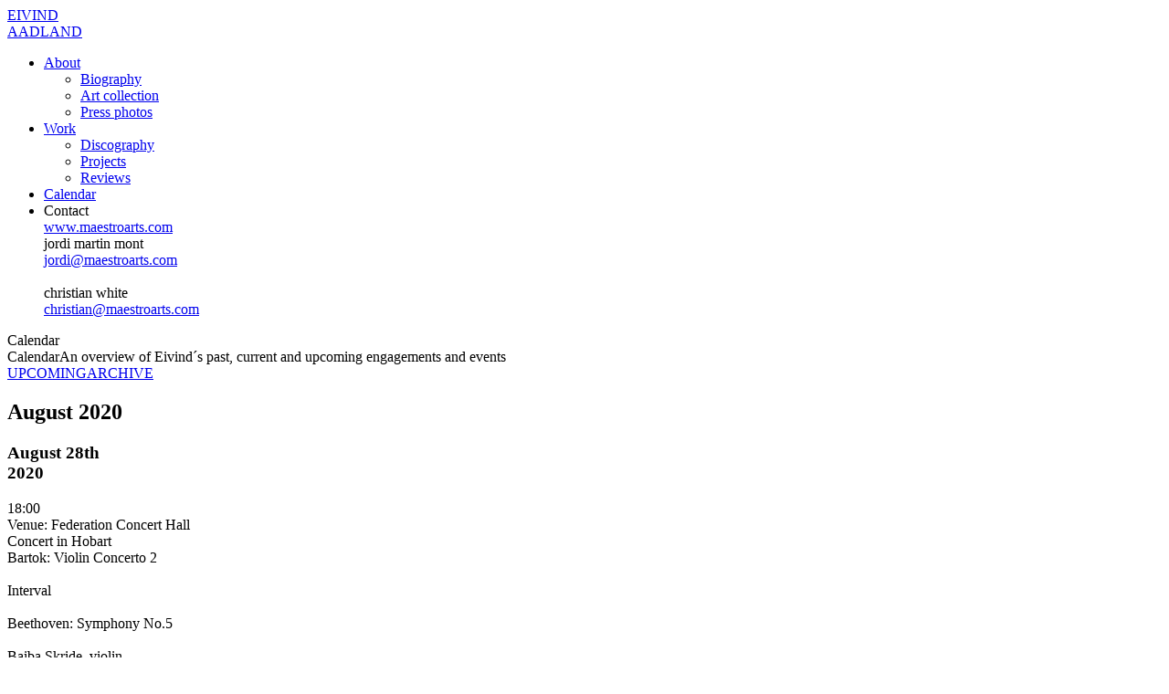

--- FILE ---
content_type: text/html; charset=utf-8
request_url: https://eivindaadland.com/calendar
body_size: 12976
content:
<!DOCTYPE html>
<html class="no-js">
<head>
	<meta charset="utf-8">
	<link rel="icon" href="/favicon.ico" type="image/x-icon">
	<title></title>
	<meta  name="description" content="">
	<meta  name="keywords" content="">

<meta name="viewport" content="width=device-width, initial-scale=1.0" />	<meta name="apple-mobile-web-app-status-bar-style" content="black">
	<link rel="apple-touch-icon" sizes="57x57" href="/apple-icon-57x57.png">
	<link rel="apple-touch-icon" sizes="60x60" href="/apple-icon-60x60.png">
	<link rel="apple-touch-icon" sizes="72x72" href="/apple-icon-72x72.png">
	<link rel="apple-touch-icon" sizes="76x76" href="/apple-icon-76x76.png">
	<link rel="apple-touch-icon" sizes="114x114" href="/apple-icon-114x114.png">
	<link rel="apple-touch-icon" sizes="120x120" href="/apple-icon-120x120.png">
	<link rel="apple-touch-icon" sizes="144x144" href="/apple-icon-144x144.png">
	<link rel="apple-touch-icon" sizes="152x152" href="/apple-icon-152x152.png">
	<link rel="apple-touch-icon" sizes="180x180" href="/apple-icon-180x180.png">
	<link rel="icon" type="image/png" sizes="192x192"  href="/android-icon-192x192.png">
	<link rel="icon" type="image/png" sizes="32x32" href="/favicon-32x32.png">
	<link rel="icon" type="image/png" sizes="96x96" href="/favicon-96x96.png">
	<link rel="icon" type="image/png" sizes="16x16" href="/favicon-16x16.png">
	<link rel="manifest" href="/manifest.json">
	<meta name="msapplication-TileColor" content="#ffffff">
	<meta name="msapplication-TileImage" content="/ms-icon-144x144.png">
	<meta name="theme-color" content="#ffffff">
	<link rel="icon" type="image/png" href="/favicon.ico">
	<script>
		window.onunload = function(){};
		window.onpageshow = function(event) {
		    if (event.persisted) {
		        window.location.reload();
		    }
		};
	</script>
	<link type="text/css" href="/lib/fotorama-4.4.8/fotorama.css" rel="stylesheet" />
<link type="text/css" href="/css/public/style.50.css" rel="stylesheet" />
<script type="text/javascript" src="/lib/modernizr/modernizr.min-2.7.1.js"></script>
<script type="text/javascript" src="/lib/jquery/jquery-1.11.1.min.js"></script>
<script type="text/javascript" src="/lib/less/less-1.3.3.min.js"></script>
<script type="text/javascript" src="/lib/fotorama-4.4.8/fotorama.js"></script>
<script type="text/javascript" src="/js/lib/underscore.min.js"></script>
<script type="text/javascript" src="/js/lib/intention.js"></script>
<script type="text/javascript" src="/js/lib/context.js"></script>
<script type="text/javascript" src="/js/public.50.js"></script>

</head>
<body class="busy" data-base-url="/" data-intent="" data-in-desktop-id="desktop" data-in-tablet-id="tablet" data-in-mobile-id="mobile">

    <div class="wrapper">
    	<!--[if lt IE 7]><p class="chromeframe">You are using an outdated browser. <a href="http://browsehappy.com/">Upgrade your browser today</a> or <a href="http://www.google.com/chromeframe/?redirect=true">install Google Chrome Frame</a> to better experience this site.</p><![endif]-->
    	<header class="">
	<nav><div><a href="#" class="mobile menu-button"></a><a href="/" class="logo">EIVIND<br> AADLAND</a></div><ul><li>
		<a href="/about" class="first">About</a>				<ul><li><a href="/about/biography">Biography</a></li>
					<li><a href="/about/collection">Art collection</a></li>
					<li><a href="/about/photos">Press photos</a></li>
					</ul>
					</li><li>
		<a href="/work">Work</a>				<ul><li><a href="/work/discography">Discography</a></li>
					<li><a href="/work/projects">Projects</a></li>
					<li><a href="/work/reviews">Reviews</a></li>
					</ul>
					</li><li class="active">
		<a href="/calendar">Calendar</a>			</li>			<li class="footer mobile clearfix">
				<div class="left">
					<span class="stitle">Contact</span>
					<div class="masterart"><a href="http://www.maestroarts.com/">www.maestroarts.com</a></div>
				</div>
				<div class="right">jordi martin mont<br>
					<a href="mailto:jordi@maestroarts.com">jordi@maestroarts.com</a>
					<br><br>christian white
					<br>
					<a href="mailto:christian@maestroarts.com">christian@maestroarts.com</a>
				</div>
			</li>
		</ul></nav>
</header><div id="calendar" class="module centered-container">
	<div class="ingress clearfix">
		<div class="left desktop"><span class="stitle">Calendar</span></div>
		<div class="right"><span class="stitle mobile">Calendar</span>An overview of Eivind´s past, current and upcoming engagements and events<div class="cal-button"><a href="#" class="upcom active">UPCOMING</a><a href="#" class="archive">ARCHIVE</a></div>
		</div>
	</div>
	<div class="archive-block">
				<h2>August 2020</h2>

							<div class="block centered-container">
					<div class="text clearfix">
						<div class="left">
							<h3>August 28th<br />2020</h3>
							<div class="location">18:00<br/>Venue: Federation Concert Hall</div>
						</div>
						<div class="right">
							<div class="heading">Concert in Hobart</div>
							<div class="body-text">Bartok: Violin Concerto 2 <br />
<br />
Interval<br />
<br />
Beethoven: Symphony No.5<br />
 <br />
Baiba Skride, violin<br />
Tasmanian Symphony Orchestra</div>
						</div>
					</div>
				</div>
							<div class="block centered-container">
					<div class="text clearfix">
						<div class="left">
							<h3>August 22th<br />2020</h3>
							<div class="location">18:00<br/>Venue: Federation Concert Hall</div>
						</div>
						<div class="right">
							<div class="heading">Concert in Hobart</div>
							<div class="body-text">Programme:<br />
Grieg: In Autumn <br />
Schubert: Einsemkeit (Glanest)<br />
<br />
Interval<br />
<br />
Grieg: Peer Gynt Suites 1 and 2<br />
<br />
Carolyn Sampson, soprano<br />
Tasmanian Symphony Orchestra</div>
						</div>
					</div>
				</div>
						<h2>June 2020</h2>

							<div class="block centered-container">
					<div class="text clearfix">
						<div class="left">
							<h3>June 13th<br />2020</h3>
							<div class="location">20:00<br/>Venue: Concertgebouw Bruges
’t Zand</div>
						</div>
						<div class="right">
							<div class="heading">Concert in Bruges</div>
							<div class="body-text">Programme:<br />
TBC<br />
<br />
Belgian National Orchestra</div>
						</div>
					</div>
				</div>
							<div class="block centered-container">
					<div class="text clearfix">
						<div class="left">
							<h3>June 12th<br />2020</h3>
							<div class="location">20:00<br/>Venue: Palais des Beaux-Arts</div>
						</div>
						<div class="right">
							<div class="heading">Concert in Charleroi</div>
							<div class="body-text">Programme:<br />
TBC<br />
<br />
Belgian National Orchestra</div>
						</div>
					</div>
				</div>
							<div class="block centered-container">
					<div class="text clearfix">
						<div class="left">
							<h3>June 11th<br />2020</h3>
							<div class="location">20:00<br/>Venue: Cultuurcentrum Hasselt</div>
						</div>
						<div class="right">
							<div class="heading">Concert in Hasselt</div>
							<div class="body-text">Programme:<br />
TBC<br />
<br />
Belgium National Orchestra</div>
						</div>
					</div>
				</div>
							<div class="block centered-container">
					<div class="text clearfix">
						<div class="left">
							<h3>June 10th<br />2020</h3>
							<div class="location">20:00<br/>Venue: Stadsschouwburg Leuven</div>
						</div>
						<div class="right">
							<div class="heading">Concert in Leuven</div>
							<div class="body-text">Programme:<br />
TBC<br />
<br />
Belgian National Orchestra</div>
						</div>
					</div>
				</div>
							<div class="block centered-container">
					<div class="text clearfix">
						<div class="left">
							<h3>June 9th<br />2020</h3>
							<div class="location">20:00<br/>Venue: Philharmonique de Namur</div>
						</div>
						<div class="right">
							<div class="heading">Concert in Namur</div>
							<div class="body-text">Programme:<br />
TBC<br />
<br />
Belgian National Orchestra</div>
						</div>
					</div>
				</div>
						<h2>April 2020</h2>

							<div class="block centered-container">
					<div class="text clearfix">
						<div class="left">
							<h3>April 30th<br />2020</h3>
							<div class="location">18:00<br/>Venue: Kilden Performing Arts Centre</div>
						</div>
						<div class="right">
							<div class="heading">Concert in Kristiansand</div>
							<div class="body-text">Grieg: In autumn, op.11<br />
Grieg: Holberg Suite, op.40<br />
Svendsen: I fjol gjætt’e gjeitinn<br />
<br />
Interval<br />
<br />
Haydn: Symphony no.104 in D, London<br />
<br />
Kristiansand Symphony Orchestra</div>
						</div>
					</div>
				</div>
							<div class="block centered-container">
					<div class="text clearfix">
						<div class="left">
							<h3>April 29th<br />2020</h3>
							<div class="location">18:00<br/>Venue: Kilden Performing Arts Centre</div>
						</div>
						<div class="right">
							<div class="heading">Concert in Kristiansand</div>
							<div class="body-text">Grieg: In autumn, op.11<br />
Grieg: Holberg Suite, op.40 <br />
Svendsen: I fjol gjætt’e gjeitinn<br />
<br />
Interval <br />
<br />
Haydn: Symphony no.104 in D, London<br />
<br />
Kristiansand Symphony Orchestra</div>
						</div>
					</div>
				</div>
							<div class="block centered-container">
					<div class="text clearfix">
						<div class="left">
							<h3>April 2nd<br />2020</h3>
							<div class="location">19:00<br/>Venue: Uppsala Konsert and Kongress</div>
						</div>
						<div class="right">
							<div class="heading">Concert in Uppsala</div>
							<div class="body-text">Beethoven: Violin Concerto in D major, op.61<br />
<br />
Interval<br />
<br />
Grieg: Symphony in C minor<br />
<br />
Tobias Feldmann, violin<br />
Uppsala Chamber Orchestra</div>
						</div>
					</div>
				</div>
						<h2>March 2020</h2>

							<div class="block centered-container">
					<div class="text clearfix">
						<div class="left">
							<h3>March 21th<br />2020</h3>
							<div class="location">18:00<br/>Venue: Albert Hall</div>
						</div>
						<div class="right">
							<div class="heading">Concert in Launceston</div>
							<div class="body-text">Mendelsson: Hebrides Overture<br />
Saint-Saens: Introduction and Rondo Capriccioso<br />
Vaughan Williams: Lark Ascending <br />
<br />
Interval<br />
<br />
Mozart: Symphony No.41 Jupiter <br />
<br />
Emma McGrath, violin<br />
Tasmanian Symphony Orchestra</div>
						</div>
					</div>
				</div>
							<div class="block centered-container">
					<div class="text clearfix">
						<div class="left">
							<h3>March 20th<br />2020</h3>
							<div class="location">18:00<br/>Venue: Federation Concert Hall</div>
						</div>
						<div class="right">
							<div class="heading">Concert in Hobart</div>
							<div class="body-text">Grieg: Norwegian Dances <br />
Vaughan Williams: Lark Ascending<br />
Mozart: Symphony No.41 Jupiter <br />
<br />
Emma McGrath, violin<br />
Tasmanian Symphony Orchestra</div>
						</div>
					</div>
				</div>
							<div class="block centered-container">
					<div class="text clearfix">
						<div class="left">
							<h3>March 14th<br />2020</h3>
							<div class="location">18:00<br/>Venue: Federation Concert Hall</div>
						</div>
						<div class="right">
							<div class="heading">Concert in Hobart</div>
							<div class="body-text">Brahms: German Requiem <br />
<br />
 <br />
Siobhan Stagg, soprano<br />
James Clayton, bass baritone<br />
TSO Chorus<br />
Tasmanian Symphony Orchestra</div>
						</div>
					</div>
				</div>
							<div class="block centered-container">
					<div class="text clearfix">
						<div class="left">
							<h3>March 6th<br />2020</h3>
							<div class="location">18:00<br/>Venue: Federation Concert Hall</div>
						</div>
						<div class="right">
							<div class="heading">Concert in Hobart</div>
							<div class="body-text">Brahms: Symphony No. 3<br />
<br />
Interval<br />
<br />
Brahms: Symphony No. 4<br />
<br />
Tasmanian Symphony Orchestra</div>
						</div>
					</div>
				</div>
							<div class="block centered-container">
					<div class="text clearfix">
						<div class="left">
							<h3>March 3rd<br />2020</h3>
							<div class="location">18:00<br/>Venue: Federation Concert Hall</div>
						</div>
						<div class="right">
							<div class="heading">Concert in Hobart</div>
							<div class="body-text">Brahms: Piano Concerto No. 1<br />
<br />
Interval<br />
<br />
Brahms: Symphony No. 2<br />
 <br />
Lucas Vondracek, piano<br />
Tasmanian Symphony Orchestra</div>
						</div>
					</div>
				</div>
						<h2>February 2020</h2>

							<div class="block centered-container">
					<div class="text clearfix">
						<div class="left">
							<h3>February 29th<br />2020</h3>
							<div class="location">18:00<br/>Venue: Federation Concert Hall</div>
						</div>
						<div class="right">
							<div class="heading">Concert in Hobart</div>
							<div class="body-text">Brahms: Double Concerto <br />
<br />
Interval<br />
<br />
Brahms: Symphony No.1<br />
 <br />
Yasmin Little, violin<br />
Umberto Clerici, cello<br />
Tasmanian Symphony Orchestra</div>
						</div>
					</div>
				</div>
						<h2>January 2020</h2>

							<div class="block centered-container">
					<div class="text clearfix">
						<div class="left">
							<h3>January 25th<br />2020</h3>
							<div class="location">18:00<br/>Venue: Kulturhuset Bølgen</div>
						</div>
						<div class="right">
							<div class="heading">Concert in Bølgen, Larvik</div>
							<div class="body-text">Beethoven: Piano Concerto no.5 in E flat major, op.73 "Emperor"<br />
<br />
Interval<br />
<br />
Strauss: Ein Heldenleben<br />
<br />
Orchestra: Norwegian Academy of Music</div>
						</div>
					</div>
				</div>
							<div class="block centered-container">
					<div class="text clearfix">
						<div class="left">
							<h3>January 24th<br />2020</h3>
							<div class="location">19:30<br/>Venue: Norwegian Academy of Music Concert Hall</div>
						</div>
						<div class="right">
							<div class="heading">Concert in Oslo</div>
							<div class="body-text">Beethoven: Piano Concerto no.5 in E flat major, op.73 "Emperor"<br />
<br />
Interval<br />
<br />
Strauss: Ein Heldenleben<br />
<br />
Orchestra: Norwegian Academy of Music</div>
						</div>
					</div>
				</div>
						<h2>October 2019</h2>

							<div class="block centered-container">
					<div class="text clearfix">
						<div class="left">
							<h3>October 17th<br />2019</h3>
							<div class="location">19:00<br/>Venue: Örebro Concert Hall</div>
						</div>
						<div class="right">
							<div class="heading">Concert in Örebro</div>
							<div class="body-text">Grieg: Holberg Suite, op.40<br />
Mozart: Violin Concerto No. 4 in D major, K218<br />
<br />
Interval<br />
<br />
Elgar: Introduction & Allegro for Strings<br />
Mozart: Violin Concerto no.5 in A major, K.219<br />
<br />
Baiba Skride, violin<br />
Swedish Chamber Orchestra</div>
						</div>
					</div>
				</div>
							<div class="block centered-container">
					<div class="text clearfix">
						<div class="left">
							<h3>October 16th<br />2019</h3>
							<div class="location">18:00<br/>Venue: Örebro Concert Hall</div>
						</div>
						<div class="right">
							<div class="heading">Concert in Örebro</div>
							<div class="body-text">Mozart: Violin Concerto No. 3 in G, K 216<br />
Elgar: Introduction & Allegro for Strings<br />
Mozart: Violin Concerto No.5 in A major, K.219<br />
<br />
Baiba Skride, violin<br />
Swedish Chamber Orchestra</div>
						</div>
					</div>
				</div>
							<div class="block centered-container">
					<div class="text clearfix">
						<div class="left">
							<h3>October 3rd<br />2019</h3>
							<div class="location">19:00<br/>Konserthuset</div>
						</div>
						<div class="right">
							<div class="heading">Concert in Oslo</div>
							<div class="body-text">Mahler: Blumine<br />
Bruch: Violin Concerto No. 1 in G minor, op.26<br />
<br />
Interval<br />
<br />
Mahler: Symphony No. 1 in D major<br />
<br />
Mahler Symphony No. 1 will be performed with the Young Philharmonic side-by-side with Oslo Philharmonic<br />
<br />
Johan Dalene, violin<br />
Oslo Philharmonic Orchestra</div>
						</div>
					</div>
				</div>
						<h2>September 2019</h2>

							<div class="block centered-container">
					<div class="text clearfix">
						<div class="left">
							<h3>September 26th<br />2019</h3>
							<div class="location">19:30<br/>Olavshallen</div>
						</div>
						<div class="right">
							<div class="heading">Concert in Trondheim</div>
							<div class="body-text">Grieg: In Autumn, op.11<br />
Thoresen: Til Broderfolket<br />
<br />
Interval<br />
<br />
Dvorak: Symphony No. 8 in G major, op.88<br />
<br />
Emilia Amper, nyckelharpa<br />
Ragnhild Hemsing, violin<br />
Trondheim Symphony Orchestra</div>
						</div>
					</div>
				</div>
						<h2>August 2019</h2>

							<div class="block centered-container">
					<div class="text clearfix">
						<div class="left">
							<h3>August 18th<br />2019</h3>
							<div class="location">14:30<br/>Robert Blackwood Hall
Monash University</div>
						</div>
						<div class="right">
							<div class="heading">Concert in Melbourne</div>
							<div class="body-text">Hope: Black Emperor<br />
Biber: Battalia<br />
Grieg: Holberg Suite<br />
<br />
Interval<br />
<br />
Shostakovich: Symphony No. 5 in D minor, op.47<br />
<br />
Monash Sinfonia<br />
Monash Academy Orchestra</div>
						</div>
					</div>
				</div>
							<div class="block centered-container">
					<div class="text clearfix">
						<div class="left">
							<h3>August 9th<br />2019</h3>
							<div class="location">20:30<br/>Federation Concert Hall</div>
						</div>
						<div class="right">
							<div class="heading">Concert in Hobart</div>
							<div class="body-text">Grenfell: Flinders and Trim, world premiere<br />
Beethoven: Piano Concerto No. 3 in C minor, op.37<br />
<br />
Interval<br />
<br />
Sibelius Symphony No. 5 in E flat major, op.82<br />
<br />
Javier Perianes, piano<br />
Tasmanian Symphony Orchestra</div>
						</div>
					</div>
				</div>
						<h2>May 2019</h2>

							<div class="block centered-container">
					<div class="text clearfix">
						<div class="left">
							<h3>May 9th<br />2019</h3>
							<div class="location">19:30<br/>Harpa Concert Hall</div>
						</div>
						<div class="right">
							<div class="heading">Concert in Reykjavik</div>
							<div class="body-text">Verdi: La Forza del Destino, Overture<br />
Grieg: Piano Concerto in A minor<br />
<br />
Interval<br />
<br />
Prokofiev: Romeo and Juliet Suite<br />
<br />
Nicolai Lugansky, piano<br />
Iceland Symphony Orchestra</div>
						</div>
					</div>
				</div>
						<h2>January 2019</h2>

							<div class="block centered-container">
					<div class="text clearfix">
						<div class="left">
							<h3>January 13th<br />2019</h3>
							<div class="location">18:00<br/>Auditorium Rainier III, Monte-Carlo</div>
						</div>
						<div class="right">
							<div class="heading">Concert in Monte-Carlo</div>
							<div class="body-text">Brahms orch. Dvořák: Hungarian Dances 17-21 <br />
Mozart: Piano Concerto No. 24 in C minor K491<br />
<br />
Interval<br />
<br />
Dvořák: Symphony No. 8 in G Major, op.88<br />
<br />
Louis Lortie, piano<br />
Orchestre Philharmonique de Monte-Carlo</div>
						</div>
					</div>
				</div>
							<div class="block centered-container">
					<div class="text clearfix">
						<div class="left">
							<h3>January 9th<br />2019</h3>
							<div class="location">15:00<br/>Auditorium Rainier III, Monte-Carlo</div>
						</div>
						<div class="right">
							<div class="heading">Concert in Monte-Carlo</div>
							<div class="body-text">Youth audience concert<br />
<br />
Grieg: Peer Gynt Suite No 1<br />
Grieg: Peer Gynt Suite No 2<br />
<br />
Orchestre Philharmonique de Monte-Carlo</div>
						</div>
					</div>
				</div>
						<h2>December 2018</h2>

							<div class="block centered-container">
					<div class="text clearfix">
						<div class="left">
							<h3>December 8th<br />2018</h3>
							<div class="location">15:00<br/>Lindemansalen</div>
						</div>
						<div class="right">
							<div class="heading">Concert in Oslo</div>
							<div class="body-text">Haydn, Joseph: Symphony no.104 in D major, Hob.1/22<br />
<br />
Interval<br />
<br />
Shostakovich, Dmitri: Symphony No. 5 in D minor, op.47<br />
<br />
Norwegian Academy of Music</div>
						</div>
					</div>
				</div>
							<div class="block centered-container">
					<div class="text clearfix">
						<div class="left">
							<h3>December 7th<br />2018</h3>
							<div class="location">19:30<br/>Lindemansalen</div>
						</div>
						<div class="right">
							<div class="heading">Concert in Oslo</div>
							<div class="body-text">Haydn: Symphony no.104 in D major, Hob.1/22<br />
<br />
Interval<br />
<br />
Shostakovich: Symphony No. 5 in D minor, op.47<br />
<br />
Norwegian Academy of Music</div>
						</div>
					</div>
				</div>
						<h2>November 2018</h2>

							<div class="block centered-container">
					<div class="text clearfix">
						<div class="left">
							<h3>November 15th<br />2018</h3>
							<div class="location">19:00<br/>Oslo Konserthus</div>
						</div>
						<div class="right">
							<div class="heading">Concert in Oslo</div>
							<div class="body-text">Bach: Sinfonia from Cantata No. 31<br />
Bach: Cantata No. 82 <br />
<br />
Interval <br />
<br />
Bruckner: Symphony No. 7 in E Major<br />
<br />
Hanno Müller-Brachmann, Bass-baritone<br />
Oslo Philharmonic Orchestra</div>
						</div>
					</div>
				</div>
							<div class="block centered-container">
					<div class="text clearfix">
						<div class="left">
							<h3>November 8th<br />2018</h3>
							<div class="location">19:00<br/>Store Studio</div>
						</div>
						<div class="right">
							<div class="heading">Concert in Oslo</div>
							<div class="body-text">Biber: Battalia<br />
Vaage: Rite, violin concerto<br />
<br />
Interval<br />
<br />
Haydn: Symphony No. 102<br />
<br />
Harald Aadland, violin<br />
Norwegian Radio Orchestra</div>
						</div>
					</div>
				</div>
						<h2>October 2018</h2>

							<div class="block centered-container">
					<div class="text clearfix">
						<div class="left">
							<h3>October 18th<br />2018</h3>
							<div class="location">19:00<br/>Winter Gardens, Blackpool</div>
						</div>
						<div class="right">
							<div class="heading">Concert in Blackpool</div>
							<div class="body-text">Debussy: Prélude à l'après-midi d'un faune<br />
Saint-Saëns: Danse Macabre<br />
Barber: Adagio for Strings<br />
Bernstein:  Symphonic Dances from West Side Story<br />
<br />
Interval<br />
<br />
Copland: Fanfare for the Common Man<br />
Copland: Variations on a Shaker Melody from Appalachian Spring<br />
Saint-Saëns: Bacchanale from Samson and Delilah <br />
Vaughan Williams, arr. Gordon Jacob: English Folksong Suite<br />
Britten: Four Sea Interludes from Peter Grimes<br />
<br />
BBC Philharmonic</div>
						</div>
					</div>
				</div>
						<h2>September 2018</h2>

							<div class="block centered-container">
					<div class="text clearfix">
						<div class="left">
							<h3>September 24th<br />2018</h3>
							<div class="location">18:00<br/>Weimarhalle</div>
						</div>
						<div class="right">
							<div class="heading">Concert in Weimar</div>
							<div class="body-text">Bernstein: Divertimento for orchestra (1980)<br />
Martinu: Violin Concerto No. 1<br />
<br />
Interval<br />
<br />
Brahms: Symphony No. 2 in D major, op.73<br />
<br />
Frank Peter Zimmermann, violin<br />
Staatskapelle Weimar</div>
						</div>
					</div>
				</div>
							<div class="block centered-container">
					<div class="text clearfix">
						<div class="left">
							<h3>September 23th<br />2018</h3>
							<div class="location">18:00<br/>Weimarhalle</div>
						</div>
						<div class="right">
							<div class="heading">Concert in Weimar</div>
							<div class="body-text">Bernstein: Divertimento for orchestra (1980)<br />
Martinu: Violin Concerto No. 1<br />
<br />
Interval<br />
<br />
Brahms: Symphony No. 2 in D major, op.73<br />
<br />
Frank Peter Zimmermann, violin<br />
Staatskapelle Weimar</div>
						</div>
					</div>
				</div>
							<div class="block centered-container">
					<div class="text clearfix">
						<div class="left">
							<h3>September 13th<br />2018</h3>
							<div class="location">19:30<br/>Olavshallen Trondheim</div>
						</div>
						<div class="right">
							<div class="heading">Concert in Trondheim</div>
							<div class="body-text">Princess Astrid International Music Competition</div>
						</div>
					</div>
				</div>
						<h2>June 2018</h2>

							<div class="block centered-container">
					<div class="text clearfix">
						<div class="left">
							<h3>June 8th<br />2018</h3>
							<div class="location">19:30<br/>Norheimsund</div>
						</div>
						<div class="right">
							<div class="heading">Concert in Norheimsund</div>
							<div class="body-text">Geirr Tveitt: Velkomne med æra<br />
Therese B. Ulvo:  Please don't  hesitate<br />
Max Bruch: Violin Concerto<br />
<br />
Interval<br />
<br />
Jean Sibelius: Symphony no. 2 in D<br />
<br />
Sonoko Miriam Welde, violin<br />
Bergen Philharmonic Orchestra</div>
						</div>
					</div>
				</div>
						<h2>May 2018</h2>

							<div class="block centered-container">
					<div class="text clearfix">
						<div class="left">
							<h3>May 17th<br />2018</h3>
							<div class="location">19:00<br/>Uppsala Concert & Congress, Concert Hall</div>
						</div>
						<div class="right">
							<div class="heading">Concert in Uppsala</div>
							<div class="body-text">Nordheim: Nachruf for strings<br />
Grieg: Piano Concerto in A minor op.16<br />
<br />
Interval<br />
<br />
Beethoven: Symphony no.3 in E flat, 'Eroica', op.55<br />
<br />
Håvard Gimse, piano<br />
Uppsala Chamber Orchestra</div>
						</div>
					</div>
				</div>
							<div class="block centered-container">
					<div class="text clearfix">
						<div class="left">
							<h3>May 3rd<br />2018</h3>
							<div class="location">19:00<br/>Oslo Konserthus</div>
						</div>
						<div class="right">
							<div class="heading">Concert in Oslo</div>
							<div class="body-text">Works by Eivind Buene and Johannes Brahms<br />
<br />
Javier Perianes, piano<br />
Oslo Philharmonic Orchestra</div>
						</div>
					</div>
				</div>
						<h2>April 2018</h2>

							<div class="block centered-container">
					<div class="text clearfix">
						<div class="left">
							<h3>April 20th<br />2018</h3>
							<div class="location">20:00<br/>Adelaide Town Hall</div>
						</div>
						<div class="right">
							<div class="heading">Concert in Adelaide</div>
							<div class="body-text">Brahms: Academic Festival Overture, op.80<br />
Tchaikovsky: Piano concerto no.1  in B flat minor op. 23<br />
<br />
Interval<br />
<br />
Bartok: Concerto for Orchestra<br />
<br />
Konstantin Shamray, piano<br />
Adelaide Symphony Orchestra</div>
						</div>
					</div>
				</div>
							<div class="block centered-container">
					<div class="text clearfix">
						<div class="left">
							<h3>April 19th<br />2018</h3>
							<div class="location">18:30<br/>Adelaide Town Hall</div>
						</div>
						<div class="right">
							<div class="heading">Concert in Adelaide</div>
							<div class="body-text">Brahms: Academic Festival Overture, op.80<br />
Tchaikovsky: Piano concerto no.1  in B flat minor op. 23<br />
<br />
Interval<br />
<br />
Bartok: Concerto for Orchestra<br />
<br />
Konstantin Shamray, piano<br />
Adelaide Symphony Orchestra</div>
						</div>
					</div>
				</div>
							<div class="block centered-container">
					<div class="text clearfix">
						<div class="left">
							<h3>April 13th<br />2018</h3>
							<div class="location">19:30<br/>Albert Hall</div>
						</div>
						<div class="right">
							<div class="heading">Concert in Launceston</div>
							<div class="body-text">Nicolai:​ Overture to The Merry Wives of Windsor <br />
Grieg:​Piano Concerto in A minor, Op.16                                    <br />
<br />
Interval<br />
<br />
Schumann​: Symphony No. 3 in E-flat Major, Op. 97 (Rhenish)                                     <br />
​J​ayson​ Gillham​, piano<br />
Tasmanian Symphony Orchestra</div>
						</div>
					</div>
				</div>
							<div class="block centered-container">
					<div class="text clearfix">
						<div class="left">
							<h3>April 12th<br />2018</h3>
							<div class="location">19:30<br/>Federation Concert Hall</div>
						</div>
						<div class="right">
							<div class="heading">Concert in Hobart</div>
							<div class="body-text">Nicolai:​ Overture to The Merry Wives of Windsor<br />
Grieg:​Piano Concerto in A minor, Op.16                                   <br />
<br />
Interval<br />
<br />
Schumann​: Symphony No. 3 in E-flat Major, Op. 97 (Rhenish)                                     <br />
J​ayson​ Gillham​, piano<br />
Tasmanian Symphony Orchestra</div>
						</div>
					</div>
				</div>
						<h2>March 2018</h2>

							<div class="block centered-container">
					<div class="text clearfix">
						<div class="left">
							<h3>March 8th<br />2018</h3>
							<div class="location">19:30<br/>Musikkens Hus</div>
						</div>
						<div class="right">
							<div class="heading">Concert in Aalborg</div>
							<div class="body-text">Debussy: Printemps<br />
Rihm: Concerto for Horn and Orchestra<br />
<br />
Interval<br />
<br />
Dvořák: Symphony no.8 in G major, op.88<br />
<br />
Stefan Dohr, horn<br />
Aalborg Symphony Orchestra</div>
						</div>
					</div>
				</div>
							<div class="block centered-container">
					<div class="text clearfix">
						<div class="left">
							<h3>March 1st<br />2018</h3>
							<div class="location">19:30<br/>Harpa Concert Hall</div>
						</div>
						<div class="right">
							<div class="heading">Concert in Reykjavík </div>
							<div class="body-text">Tómasson: Sinfonietta No 2<br />
Schumann: Violin Concerto in D minor<br />
<br />
Interval<br />
<br />
Beethoven: Symphony no.5 in C minor, op.67<br />
<br />
Baiba Skride, violin<br />
Iceland Symphony Orchestra</div>
						</div>
					</div>
				</div>
						<h2>February 2018</h2>

							<div class="block centered-container">
					<div class="text clearfix">
						<div class="left">
							<h3>February 8th<br />2018</h3>
							<div class="location">19:30<br/>Olavshallen, Trondheim</div>
						</div>
						<div class="right">
							<div class="heading">Concert in Trondheim</div>
							<div class="body-text">Mozart: Overture: The Marriage of Figaro<br />
Britten: Violin Concerto<br />
<br />
Interval<br />
<br />
Tchaikovsky: Symphony no.5 in E minor, op.64<br />
<br />
Mayumi Kanagawa,violin<br />
Trondheim Symphony Orchestra</div>
						</div>
					</div>
				</div>
							<div class="block centered-container">
					<div class="text clearfix">
						<div class="left">
							<h3>February 2nd<br />2018</h3>
							<div class="location">20:00<br/>Henry Le Boeuf Hall</div>
						</div>
						<div class="right">
							<div class="heading">Concert in Brussels</div>
							<div class="body-text">Debussy: Printemps<br />
Ravel: Piano Concerto in G major<br />
<br />
Interval<br />
<br />
Wagner: Lohengrin: Prelude Act I<br />
Strauss: Death and Transfiguration<br />
<br />
Frank Braley, piano<br />
Belgian National Orchestra</div>
						</div>
					</div>
				</div>
						<h2>January 2018</h2>

							<div class="block centered-container">
					<div class="text clearfix">
						<div class="left">
							<h3>January 26th<br />2018</h3>
							<div class="location">19:30<br/>Lindemansalen</div>
						</div>
						<div class="right">
							<div class="heading">Concert in Oslo</div>
							<div class="body-text">Maurice Ravel: Alborada del Gracioso<br />
Joaquín Rodrigo: Concierto di Aranjuez<br />
<br />
Interval<br />
<br />
Antonín Dvořák: Symphony no. 8 in G major, op. 88<br />
<br />
Sondre Høymer, guitar<br />
Norwegian Academy of Music Symphony Orchestra</div>
						</div>
					</div>
				</div>
							<div class="block centered-container">
					<div class="text clearfix">
						<div class="left">
							<h3>January 18th<br />2018</h3>
							<div class="location">19:30<br/>Kilden Teater og Konserthus</div>
						</div>
						<div class="right">
							<div class="heading">Concert in Kristiansand</div>
							<div class="body-text">Martinsson: Shimmering Islands<br />
Beethoven: Concerto for Piano and Orchestra no.1 in C, op.15<br />
<br />
Interval<br />
<br />
Sibelius: Symphony no.5 in E flat major, op.82<br />
<br />
Pavel Kolesnikov, piano<br />
Kristiansand Symphony orchestra</div>
						</div>
					</div>
				</div>
						<h2>November 2017</h2>

							<div class="block centered-container">
					<div class="text clearfix">
						<div class="left">
							<h3>November 16th<br />2017</h3>
							<div class="location">19:30<br/>Grieghallen</div>
						</div>
						<div class="right">
							<div class="heading">Concert in Bergen</div>
							<div class="body-text">Josef Haydn: Symphony no. 64 "Tempora mutantur"<br />
Lasse Thoresen: Piano concerto, "La città della Luce"<br />
<br />
Interval<br />
<br />
Robert Schumann: Symphony no. 3 "Rhenish"<br />
<br />
Christian Ihle Hadland, piano<br />
Bergen Philharmonic Orchestra</div>
						</div>
					</div>
				</div>
						<h2>October 2017</h2>

							<div class="block centered-container">
					<div class="text clearfix">
						<div class="left">
							<h3>October 19th<br />2017</h3>
							<div class="location">19:30<br/>Stavanger Konserthus </div>
						</div>
						<div class="right">
							<div class="heading">Concert in Stravanger</div>
							<div class="body-text">Mozart: Overture: The Marriage of Figaro<br />
Mikalsen: Violin Concerto<br />
<br />
Interval<br />
<br />
Mozart: Ave Verum Corpus<br />
Bruckner: Te Deum<br />
<br />
Ingerine Dahl, violin<br />
Stavanger Symphony Orchestra and Choir</div>
						</div>
					</div>
				</div>
						<h2>September 2017</h2>

							<div class="block centered-container">
					<div class="text clearfix">
						<div class="left">
							<h3>September 23th<br />2017</h3>
							<div class="location">21:30<br/>Venue: The University Aula, Oslo</div>
						</div>
						<div class="right">
							<div class="heading">Concert in Oslo</div>
							<div class="body-text">Brahms: Schiksalslied, op.54<br />
Gershwin: Rhapsody in Blue<br />
<br />
Interval<br />
<br />
Schumann: Symphony No 2 in C, Op 61<br />
<br />
Orchestra: Barratt Due Musikkinstitutt</div>
						</div>
					</div>
				</div>
						<h2>July 2017</h2>

							<div class="block centered-container">
					<div class="text clearfix">
						<div class="left">
							<h3>July 7th<br />2017</h3>
							<div class="location">20:00<br/>Kölner Philharmonie</div>
						</div>
						<div class="right">
							<div class="heading">Concert in Cologne</div>
							<div class="body-text">Berlioz: Les Nuits d´été op. 7<br />
<br />
Interval<br />
<br />
Beethoven: Symphony no.6 "Pastorale"<br />
<br />
Christian Gerhaher, Baritone<br />
WDR Sinfonieorchester Köln</div>
						</div>
					</div>
				</div>
						<h2>June 2017</h2>

							<div class="block centered-container">
					<div class="text clearfix">
						<div class="left">
							<h3>June 2nd<br />2017</h3>
							<div class="location">20:30<br/>Auditorium Rainier III</div>
						</div>
						<div class="right">
							<div class="heading">Concert in Monaco</div>
							<div class="body-text">Grieg: In Autumn, op.11<br />
Schumann: Violin Concerto in D minor<br />
<br />
Interval<br />
<br />
Sibelius: Symphony no.1 in E minor, op.30<br />
<br />
Baiba Skride, violin<br />
Monte-Carlo Philharmonic Orchestra</div>
						</div>
					</div>
				</div>
						<h2>May 2017</h2>

							<div class="block centered-container">
					<div class="text clearfix">
						<div class="left">
							<h3>May 20th<br />2017</h3>
							<div class="location">19:30<br/>Bad Salzuflen Concert Hall</div>
						</div>
						<div class="right">
							<div class="heading">Concert in Bad Salzuflen</div>
							<div class="body-text">Shostakovich: Violin Concerto no.1, op.77<br />
<br />
Interval<br />
<br />
Beethoven: Symphony no.7 in A major, Op.92<br />
<br />
Eugenia Graur, violin <br />
Nordwestdeutsche Philharmonie</div>
						</div>
					</div>
				</div>
							<div class="block centered-container">
					<div class="text clearfix">
						<div class="left">
							<h3>May 19th<br />2017</h3>
							<div class="location">20:00<br/>Stadtpark Schützenhof</div>
						</div>
						<div class="right">
							<div class="heading">Concert in Herford</div>
							<div class="body-text">Shostakovich: Violin Concerto no.1, op.77<br />
<br />
Interval<br />
<br />
Beethoven: Symphony No.7 in A major, Op.92<br />
<br />
Eugenia Graur, violin <br />
Nordwestdeutsche Philharmonie</div>
						</div>
					</div>
				</div>
							<div class="block centered-container">
					<div class="text clearfix">
						<div class="left">
							<h3>May 5th<br />2017</h3>
							<div class="location">19:30<br/>Federation Concert Hall</div>
						</div>
						<div class="right">
							<div class="heading">Concert in Hobart</div>
							<div class="body-text">Ledger: Habits of Creatures<br />
Mozart: Piano Concerto no.23<br />
<br />
Interval<br />
<br />
Beethoven: Symphony no.3 "Eroica"<br />
<br />
Boris Giltburg, piano<br />
Tasmanian Symphony Orchestra</div>
						</div>
					</div>
				</div>
						<h2>April 2017</h2>

							<div class="block centered-container">
					<div class="text clearfix">
						<div class="left">
							<h3>April 29th<br />2017</h3>
							<div class="location">18:30<br/>Adelaide Town Hall</div>
						</div>
						<div class="right">
							<div class="heading">Concert in Adelaide</div>
							<div class="body-text">Bax: Tintagel<br />
Grieg: Piano Concerto<br />
<br />
Interval<br />
<br />
Sibelius: Symphony no.2<br />
<br />
Boris Giltburg, piano<br />
Adelaide Symphony Orchestra</div>
						</div>
					</div>
				</div>
							<div class="block centered-container">
					<div class="text clearfix">
						<div class="left">
							<h3>April 28th<br />2017</h3>
							<div class="location">20:00<br/>Adelaide Town Hall</div>
						</div>
						<div class="right">
							<div class="heading">Concert in Adelaide</div>
							<div class="body-text">Bax: Tintagel<br />
Grieg: Piano Concerto<br />
<br />
Interval<br />
<br />
Sibelius: Symphony no.2<br />
<br />
Boris Giltburg, piano<br />
Adelaide Symphony Orchestra</div>
						</div>
					</div>
				</div>
							<div class="block centered-container">
					<div class="text clearfix">
						<div class="left">
							<h3>April 2nd<br />2017</h3>
							<div class="location">18:00<br/>Helsingborg Konserthus</div>
						</div>
						<div class="right">
							<div class="heading">Concert in Helsingborg</div>
							<div class="body-text">Grieg: Norwegian dances, op.35<br />
Maier-Röntgen: Violin Concerto<br />
<br />
Interval<br />
<br />
Mendelssohn: Symphony no.5<br />
<br />
Gregory Maytan, violin <br />
Helsingborg Symphony Orchestra</div>
						</div>
					</div>
				</div>
						<h2>February 2017</h2>

							<div class="block centered-container">
					<div class="text clearfix">
						<div class="left">
							<h3>February 16th<br />2017</h3>
							<div class="location">19:00<br/>Oslo Konserthus</div>
						</div>
						<div class="right">
							<div class="heading">Concert in Oslo</div>
							<div class="body-text">Gabrieli: Canzon Septimi Toni<br />
Gabrieli: Canzon Primi Toni a 8<br />
Bach: Cantata no. 51, "Jauchzet Gott"<br />
<br />
Interval<br />
<br />
Mahler: Symphony no.4 <br />
<br />
Camilia Tilling, soprano <br />
Oslo Philharmonic</div>
						</div>
					</div>
				</div>
						<h2>January 2017</h2>

							<div class="block centered-container">
					<div class="text clearfix">
						<div class="left">
							<h3>January 27th<br />2017</h3>
							<div class="location">20:00<br/>PMC Salle Érasme - Strasbourg</div>
						</div>
						<div class="right">
							<div class="heading">Concert in Strasbourg</div>
							<div class="body-text">Mendelssohn: Hebrides Overture<br />
Vasks: Viola Concerto<br />
<br />
Interval<br />
<br />
Brahms: Symphony no.3<br />
<br />
Maxim Rysanov, viola<br />
Orchestre Philharmonique de Strasbourg</div>
						</div>
					</div>
				</div>
							<div class="block centered-container">
					<div class="text clearfix">
						<div class="left">
							<h3>January 26th<br />2017</h3>
							<div class="location">20:00<br/>PMC Salle Érasme - Strasbourg</div>
						</div>
						<div class="right">
							<div class="heading">Concert in Strasbourg</div>
							<div class="body-text">Mendelssohn: Hebrides Overture<br />
Vasks: Viola Concerto<br />
<br />
Interval<br />
<br />
Brahms: Symphony no. 3<br />
<br />
Maxim Rysanov, viola<br />
Orchestre Philharmonique de Strasbourg</div>
						</div>
					</div>
				</div>
						<h2>December 2016</h2>

							<div class="block centered-container">
					<div class="text clearfix">
						<div class="left">
							<h3>December 1st<br />2016</h3>
							<div class="location">19:30<br/>Harpa Concert Hall</div>
						</div>
						<div class="right">
							<div class="heading">Concert in Reykjavik</div>
							<div class="body-text">Mozart: Figaro Overture<br />
Bach: Violin concerto in E<br />
Händel: My Heart is Inditing<br />
<br />
Interval<br />
<br />
Mozart: Symphony no.39<br />
<br />
Elfa Rún Kristinsdóttir, violin<br />
Iceland Symphony Orchestra</div>
						</div>
					</div>
				</div>
						<h2>November 2016</h2>

							<div class="block centered-container">
					<div class="text clearfix">
						<div class="left">
							<h3>November 25th<br />2016</h3>
							<div class="location">19:00<br/>Oslo Konserthus</div>
						</div>
						<div class="right">
							<div class="heading">Concert in Oslo</div>
							<div class="body-text">Mozart: Don Giovanni Overture<br />
Beethoven: Piano Concerto no. 3<br />
<br />
Interval<br />
<br />
Dvorak: Symphony no. 9<br />
<br />
Håvard Gimse, piano<br />
Oslo Philharmonic</div>
						</div>
					</div>
				</div>
							<div class="block centered-container">
					<div class="text clearfix">
						<div class="left">
							<h3>November 24th<br />2016</h3>
							<div class="location">19:00<br/>Oslo Konserthus</div>
						</div>
						<div class="right">
							<div class="heading">Concert in Oslo</div>
							<div class="body-text">Mozart: Don Giovanni Overture<br />
Beethoven: Piano Concerto no. 3<br />
<br />
Interval<br />
<br />
Dvorak: Symphony no. 9<br />
<br />
Håvard Gimse, piano<br />
Oslo Philharmonic</div>
						</div>
					</div>
				</div>
							<div class="block centered-container">
					<div class="text clearfix">
						<div class="left">
							<h3>November 17th<br />2016</h3>
							<div class="location">19:30<br/>Olavshallen</div>
						</div>
						<div class="right">
							<div class="heading">Concert in Trondheim</div>
							<div class="body-text">80th Anniversary Concert for Arve Tellefsen<br />
<br />
Works by Sibelius, Grieg, Mendelssohn, Johann Strauss, Richard Strauss<br />
<br />
Trondheim Symphony Orchestra</div>
						</div>
					</div>
				</div>
							<div class="block centered-container">
					<div class="text clearfix">
						<div class="left">
							<h3>November 11th<br />2016</h3>
							<div class="location">19:30<br/>Musikkens Hus</div>
						</div>
						<div class="right">
							<div class="heading">Concert in Aalborg</div>
							<div class="body-text">Bartok: Violin Concerto no. 2<br />
<br />
Interval<br />
<br />
Beethoven: Symphony no. 3 "Eroica"<br />
<br />
Frank Peter Zimmermann, violin<br />
Gothenburg Symphony Orchestra</div>
						</div>
					</div>
				</div>
							<div class="block centered-container">
					<div class="text clearfix">
						<div class="left">
							<h3>November 10th<br />2016</h3>
							<div class="location">19:30<br/>Gothenburg Concert House</div>
						</div>
						<div class="right">
							<div class="heading">Concert in Gothenburg</div>
							<div class="body-text">Bartok: Violin Concerto no. 2<br />
<br />
Interval<br />
<br />
Beethoven: Symphony no. 3 "Eroica"<br />
<br />
Frank Peter Zimmermann, violin<br />
Gothenburg Symphony Orchestra</div>
						</div>
					</div>
				</div>
							<div class="block centered-container">
					<div class="text clearfix">
						<div class="left">
							<h3>November 9th<br />2016</h3>
							<div class="location">19:30<br/>Gothenburg Concert House</div>
						</div>
						<div class="right">
							<div class="heading">Concert in Gothenburg</div>
							<div class="body-text">Bartok: Violin Concerto no. 2<br />
<br />
Interval<br />
<br />
Beethoven: Symphony no. 3 "Eroica"<br />
<br />
Frank Peter Zimmermann, violin<br />
Gothenburg Symphony Orchestra</div>
						</div>
					</div>
				</div>
						<h2>October 2016</h2>

							<div class="block centered-container">
					<div class="text clearfix">
						<div class="left">
							<h3>October 2nd<br />2016</h3>
							<div class="location">15:00<br/>Le Palais des Beaux Arts, Brussels</div>
						</div>
						<div class="right">
							<div class="heading">Concert in Brussels</div>
							<div class="body-text">Bartók: Violin Concerto no.2, BB.117<br />
<br />
Interval<br />
<br />
Mahler: Symphony no.4 in G major<br />
<br />
Baiba Skride, violin<br />
Jodie Devos, soprano<br />
Orchestre National de Belgique</div>
						</div>
					</div>
				</div>
							<div class="block centered-container">
					<div class="text clearfix">
						<div class="left">
							<h3>October 1st<br />2016</h3>
							<div class="location">20:00<br/>Kultur- Konferenz- und Messezentrum Triangel
Ostbelgienfestival</div>
						</div>
						<div class="right">
							<div class="heading">Concert in Sankt Vith</div>
							<div class="body-text">Beethoven: Concerto for Violin and Orchestra , op.61<br />
<br />
Interval<br />
<br />
Mahler: Symphony no.4 in G major<br />
<br />
Baiba Skride, violin<br />
Jodie Devos, soprano <br />
Orchestre National de Belgique</div>
						</div>
					</div>
				</div>
						<h2>September 2016</h2>

							<div class="block centered-container">
					<div class="text clearfix">
						<div class="left">
							<h3>September 30th<br />2016</h3>
							<div class="location">20:00<br/>Hasselt Music Hall, Ostbelgienfestival</div>
						</div>
						<div class="right">
							<div class="heading">Concert in Hasselt</div>
							<div class="body-text">Bartók: Violin Concerto no.2, BB.117<br />
<br />
Interval<br />
<br />
Mahler: Symphony no.4 in G major<br />
<br />
Baiba Skride, violin<br />
Jodie Devos, soprano <br />
Orchestre National de Belgique</div>
						</div>
					</div>
				</div>
							<div class="block centered-container">
					<div class="text clearfix">
						<div class="left">
							<h3>September 25th<br />2016</h3>
							<div class="location">17:00<br/>Harpa Concert Hall</div>
						</div>
						<div class="right">
							<div class="heading">Concert in Reykjavik</div>
							<div class="body-text">Tchaikovsky: Symphony no.5 in E minor, op.64<br />
<br />
Iceland Youth Orchestra</div>
						</div>
					</div>
				</div>
						<h2>August 2016</h2>

							<div class="block centered-container">
					<div class="text clearfix">
						<div class="left">
							<h3>August 18th<br />2016</h3>
							<div class="location">21:00<br/>Open air concert at University Square</div>
						</div>
						<div class="right">
							<div class="heading">Concert in Oslo</div>
							<div class="body-text">Prokofiev: Romeo and Juliet (Excerpts)<br />
Tchaikovsky: Romeo and Juliet Fantasy Overture<br />
<br />
Oslo Philharmonic</div>
						</div>
					</div>
				</div>
						<h2>June 2016</h2>

							<div class="block centered-container">
					<div class="text clearfix">
						<div class="left">
							<h3>June 30th<br />2016</h3>
							<div class="location">20:00<br/>Hasselt, Cultuurcentrum</div>
						</div>
						<div class="right">
							<div class="heading">Concert in Hasselt</div>
							<div class="body-text">Piano concerto - to be announced<br />
<br />
Interval<br />
<br />
Grieg: Peer Gynt Suites no. 1 and 2 <br />
<br />
Orchestre National de Belgique</div>
						</div>
					</div>
				</div>
							<div class="block centered-container">
					<div class="text clearfix">
						<div class="left">
							<h3>June 26th<br />2016</h3>
							<div class="location">20:00<br/>Oostende, Kursaal</div>
						</div>
						<div class="right">
							<div class="heading">Concert in Oostende</div>
							<div class="body-text">Piano concerto - to be announced<br />
<br />
Interval<br />
<br />
Grieg: Peer Gynt Suites no. 1 and 2<br />
<br />
Orchestre National de Belgique</div>
						</div>
					</div>
				</div>
							<div class="block centered-container">
					<div class="text clearfix">
						<div class="left">
							<h3>June 25th<br />2016</h3>
							<div class="location">20:00<br/>Sankt Vith, Kultur- Konferenz- und Messezentrum Triangel</div>
						</div>
						<div class="right">
							<div class="heading">Concert in Sankt Vith</div>
							<div class="body-text">Piano concerto - to be announced<br />
<br />
Interval<br />
<br />
Grieg: Peer Gynt Suites no. 1 and 2<br />
<br />
Orchestre National de Belgique</div>
						</div>
					</div>
				</div>
							<div class="block centered-container">
					<div class="text clearfix">
						<div class="left">
							<h3>June 19th<br />2016</h3>
							<div class="location">20:00<br/>Freiburg Konzerthaus</div>
						</div>
						<div class="right">
							<div class="heading">Concert in Freiburg</div>
							<div class="body-text">Sibelius: Tapiola<br />
Beethoven: Piano Concerto no 3<br />
<br />
Interval<br />
<br />
Tchaikovsky: Symphony no 6, "Pathetique"<br />
<br />
Till Fellner, Piano <br />
SWR Sinfonieorchester</div>
						</div>
					</div>
				</div>
							<div class="block centered-container">
					<div class="text clearfix">
						<div class="left">
							<h3>June 9th<br />2016</h3>
							<div class="location">19:30<br/>Harpa, Reykjavik</div>
						</div>
						<div class="right">
							<div class="heading">Concert in Reykjavik</div>
							<div class="body-text">Modest Mussorgsky: "Dawn over the Moskva River", overture from Khovanshchina<br />
Rolf Martinsson: Ich denke dein...Interval<br />
<br />
Interval<br />
<br />
Gustav Mahler: Symphony no. 4<br />
<br />
Lisa Larsson, Soprano<br />
Iceland Symphony Orchestra</div>
						</div>
					</div>
				</div>
						<h2>May 2016</h2>

							<div class="block centered-container">
					<div class="text clearfix">
						<div class="left">
							<h3>May 16th<br />2016</h3>
							<div class="location">19:30<br/>
Weimarhalle
</div>
						</div>
						<div class="right">
							<div class="heading">Concert in Weimar</div>
							<div class="body-text">Reger: Mozart-Variations, op.132<br />
Mendelssohn: Violin Concerto in E minor, op.64<br />
<br />
Interval<br />
<br />
Tchaikovsky: Symphony no.4 in F minor, op.36<br />
<br />
Liza Ferschtman, Violin<br />
Staatskapelle Weimar <br />
<br />
</div>
						</div>
					</div>
				</div>
							<div class="block centered-container">
					<div class="text clearfix">
						<div class="left">
							<h3>May 15th<br />2016</h3>
							<div class="location">19:30<br/>
Weimarhalle
</div>
						</div>
						<div class="right">
							<div class="heading">Concert in Weimar</div>
							<div class="body-text">Reger: Mozart-Variations, op.132<br />
Mendelssohn: Violin Concerto in E minor, op.64<br />
<br />
Interval<br />
<br />
Tchaikovsky: Symphony no.4 in F minor, op.36<br />
<br />
Liza Ferschtman, Violin<br />
Staatskapelle Weimar <br />
<br />
</div>
						</div>
					</div>
				</div>
						<h2>March 2016</h2>

							<div class="block centered-container">
					<div class="text clearfix">
						<div class="left">
							<h3>March 18th<br />2016</h3>
							<div class="location">19:00<br/>
Oslo Concert Hall
</div>
						</div>
						<div class="right">
							<div class="heading">Concert in Oslo</div>
							<div class="body-text">Brahms: Ein deutsches Requiem<br />
<br />
Ann-Helen Moen, Soprano<br />
Thomas E. Bauer, Baritone<br />
Oslo Philharmonic Orchestra<br />
Oslo Philharmonic Chorus<br />
</div>
						</div>
					</div>
				</div>
							<div class="block centered-container">
					<div class="text clearfix">
						<div class="left">
							<h3>March 17th<br />2016</h3>
							<div class="location">19:00<br/>
Oslo Concert Hall
</div>
						</div>
						<div class="right">
							<div class="heading">Concert in Oslo</div>
							<div class="body-text">Brahms: Ein deutsches Requiem<br />
<br />
Ann-Helen Moen, Soprano<br />
Thomas E. Bauer, Baritone<br />
Oslo Philharmonic Orchestra<br />
Oslo Philharmonic Chorus<br />
</div>
						</div>
					</div>
				</div>
							<div class="block centered-container">
					<div class="text clearfix">
						<div class="left">
							<h3>March 12th<br />2016</h3>
							<div class="location">20:00<br/>
Duisburg, Theater am Marientor
</div>
						</div>
						<div class="right">
							<div class="heading">Concert in Duisburg</div>
							<div class="body-text">Mozart: La clemenza di tito, Overture<br />
Strauss: Vier letzte Lieder<br />
<br />
Interval<br />
<br />
Mozart: Symphony no.29 in A major, KV.201<br />
Strauss: Rosenkavalier Suite<br />
<br />
Hanna-Elisabeth Müller, soprano<br />
WDR Sinfonieorchester Köln<br />
</div>
						</div>
					</div>
				</div>
							<div class="block centered-container">
					<div class="text clearfix">
						<div class="left">
							<h3>March 11th<br />2016</h3>
							<div class="location">20:05<br/>
Stadthalle Viersen
</div>
						</div>
						<div class="right">
							<div class="heading">Concert in Viersen</div>
							<div class="body-text">Mozart: La clemenza di tito, Overture<br />
Strauss: Vier letzte Lieder<br />
<br />
Interval<br />
<br />
Mozart: Symphony no.29 in A major, KV.201<br />
Strauss: Rosenkavalier Suite<br />
<br />
Hanna-Elisabeth Müller, soprano<br />
WDR Sinfonieorchester Köln <br />
</div>
						</div>
					</div>
				</div>
							<div class="block centered-container">
					<div class="text clearfix">
						<div class="left">
							<h3>March 10th<br />2016</h3>
							<div class="location">19:00<br/>
Kölner Philharmonie
</div>
						</div>
						<div class="right">
							<div class="heading">Concert in Köln</div>
							<div class="body-text">Mozart: Symphony no.29 in A major, KV.201<br />
<br />
Interval<br />
<br />
Strauss: Rosenkavalier Suite<br />
<br />
WDR Sinfoniorchester Köln<br />
</div>
						</div>
					</div>
				</div>
						<h2>February 2016</h2>

							<div class="block centered-container">
					<div class="text clearfix">
						<div class="left">
							<h3>February 15th<br />2016</h3>
							<div class="location">18:00<br/>
Uppsala Concert Hall
</div>
						</div>
						<div class="right">
							<div class="heading">Concert in Uppsala</div>
							<div class="body-text">Mendelssohn: The Hebrides Overture op.26<br />
Tarrodi: Cello concerto "Highlands"<br />
<br />
Interval<br />
<br />
Schumann: Symphony no.3 in E flat major, op.97 (Rhenish)<br />
<br />
Jakob Koranyi, cello<br />
Uppsala Chamber Orchestra<br />
<br />
</div>
						</div>
					</div>
				</div>
						<h2>January 2016</h2>

							<div class="block centered-container">
					<div class="text clearfix">
						<div class="left">
							<h3>January 17th<br />2016</h3>
							<div class="location">15:00<br/>
Le Palais des Beaux Arts (Bozar), Brussels
</div>
						</div>
						<div class="right">
							<div class="heading">Concert in Brussels</div>
							<div class="body-text">Strauss: Don Juan<br />
Mendelssohn: Violin Concerto in E minor, op.64<br />
<br />
Interval<br />
<br />
Mozart: Symphony no.31, KV 297/300a "Paris"<br />
Strauss: Rosenkavalier Suite<br />
<br />
Yossif Ivanov, Violin<br />
Orchestre National de Belgique<br />
<br />
</div>
						</div>
					</div>
				</div>
						<h2>November 2015</h2>

							<div class="block centered-container">
					<div class="text clearfix">
						<div class="left">
							<h3>November 12th<br />2015</h3>
							<div class="location">19:30<br/>
Harpa Concert Hall
</div>
						</div>
						<div class="right">
							<div class="heading">Concert in Reykjavik</div>
							<div class="body-text">Ravel: Alborada del Gracioso<br />
Beethoven: Violin Concerto in D major, op.61<br />
<br />
Interval<br />
<br />
Ravel: Ma mère l'oye<br />
Ravel: La Valse<br />
<br />
Baiba Skride, violin<br />
Iceland Symphony Orchestra<br />
<br />
</div>
						</div>
					</div>
				</div>
						<h2>October 2015</h2>

							<div class="block centered-container">
					<div class="text clearfix">
						<div class="left">
							<h3>October 22th<br />2015</h3>
							<div class="location">19:30<br/>
Odense Koncerthus
</div>
						</div>
						<div class="right">
							<div class="heading">Concert in Odense</div>
							<div class="body-text">Nielsen: Amor and the Poet, op.54<br />
Eichberg: Horn Concerto (World Premiere)<br />
<br />
Interval<br />
<br />
Beethoven: Symphony no.5 in C minor, op.67<br />
<br />
Tone Sundegaard Anker, Horn<br />
Odense Symphony Orchestra<br />
<br />
</div>
						</div>
					</div>
				</div>
							<div class="block centered-container">
					<div class="text clearfix">
						<div class="left">
							<h3>October 8th<br />2015</h3>
							<div class="location">19:30<br/>
Harpa Concert Hall
</div>
						</div>
						<div class="right">
							<div class="heading">Concert in Reykjavik</div>
							<div class="body-text">Beethoven: Coriolan Overture, op.62<br />
Scriabin: Piano Concerto, op.20<br />
<br />
Interval<br />
<br />
Schubert: Symphony no.9 in C major, D.944 "The Great"<br />
<br />
Víkingur Ólafsson, piano<br />
Iceland Symphony Orchestra<br />
<br />
</div>
						</div>
					</div>
				</div>
							<div class="block centered-container">
					<div class="text clearfix">
						<div class="left">
							<h3>October 4th<br />2015</h3>
							<div class="location">17:00<br/>
Harpa Concert Hall

</div>
						</div>
						<div class="right">
							<div class="heading">Concert in Reykjavik</div>
							<div class="body-text">Shostakovich: Symphony no.10 in E minor, op.93<br />
<br />
Iceland Youth Orchestra<br />
</div>
						</div>
					</div>
				</div>
						<h2>September 2015</h2>

							<div class="block centered-container">
					<div class="text clearfix">
						<div class="left">
							<h3>September 25th<br />2015</h3>
							<div class="location">19:00<br/>
Oslo Concert Hall
</div>
						</div>
						<div class="right">
							<div class="heading">Concert in Oslo</div>
							<div class="body-text">Mahler: Symphony no.9 in D major<br />
<br />
Oslo Philharmonic <br />
<br />
</div>
						</div>
					</div>
				</div>
							<div class="block centered-container">
					<div class="text clearfix">
						<div class="left">
							<h3>September 24th<br />2015</h3>
							<div class="location">19:00<br/>
Oslo Concert Hall
</div>
						</div>
						<div class="right">
							<div class="heading">Concert in Oslo</div>
							<div class="body-text">Mahler: Symphony no.9 in D major<br />
<br />
Oslo Philharmonic <br />
</div>
						</div>
					</div>
				</div>
							<div class="block centered-container">
					<div class="text clearfix">
						<div class="left">
							<h3>September 18th<br />2015</h3>
							<div class="location">19:30<br/>
Perth Concert Hall, Scotland.
</div>
						</div>
						<div class="right">
							<div class="heading">Concert in Perth</div>
							<div class="body-text">Sibelius: Finlandia, op.26<br />
Hummel: Trumpet Concerto in E, S.49<br />
<br />
Interval<br />
<br />
Rachmaninov: Symphony no.2 in E minor, op.27<br />
<br />
<br />
Alison Balsom, Trumpet<br />
BBC Scottish Symphony Orchestra<br />
<br />
<br />
</div>
						</div>
					</div>
				</div>
							<div class="block centered-container">
					<div class="text clearfix">
						<div class="left">
							<h3>September 17th<br />2015</h3>
							<div class="location">20:00<br/>
Lammermuir Festival

St. Mary’s Parish Church, Haddington, Scotland.


</div>
						</div>
						<div class="right">
							<div class="heading">Concert in Haddington</div>
							<div class="body-text">Sibelius: Finlandia, op.26<br />
Brahms: Double concerto in A minor op.102<br />
<br />
Interval<br />
<br />
Rachmaninov: Symphony no.2 in E minor, op.27<br />
<br />
<br />
Mihaela Martin, Violin<br />
Frans Helmerson, Cello<br />
BBC Scottish Symphony Orchestra<br />
<br />
<br />
</div>
						</div>
					</div>
				</div>
						<h2>August 2015</h2>

							<div class="block centered-container">
					<div class="text clearfix">
						<div class="left">
							<h3>August 16th<br />2015</h3>
							<div class="location">18:00<br/>
Norwegian National Opera and Ballet Oslo


</div>
						</div>
						<div class="right">
							<div class="heading">Concert in Oslo</div>
							<div class="body-text">Vaage: Tjat<br />
Sibelius: Violin Concerto in D minor, op.47<br />
<br />
Interval<br />
<br />
Mahler: Symphony no.1 <br />
<br />
Henning Kraggerud, Violin<br />
Ungdomssymfonikerne<br />
<br />
</div>
						</div>
					</div>
				</div>
							<div class="block centered-container">
					<div class="text clearfix">
						<div class="left">
							<h3>August 13th<br />2015</h3>
							<div class="location">20:00<br/>
Konzerthaus, Berlin
</div>
						</div>
						<div class="right">
							<div class="heading">Concert in Berlin</div>
							<div class="body-text">Vaage: Tjat<br />
Sibelius: Violin Concerto in D minor, op.47<br />
<br />
Interval<br />
<br />
Mahler: Symphony no.1 <br />
<br />
Henning Kraggerud, Violin<br />
Ungdomssymfonikerne<br />
<br />
</div>
						</div>
					</div>
				</div>
							<div class="block centered-container">
					<div class="text clearfix">
						<div class="left">
							<h3>August 11th<br />2015</h3>
							<div class="location">19:30<br/>
Tivoli, Copenhagen
</div>
						</div>
						<div class="right">
							<div class="heading">Concert in Copenhagen</div>
							<div class="body-text">Vaage: Tjat<br />
Sibelius: Violin Concerto in D minor, op.47<br />
<br />
Interval<br />
<br />
Mahler: Symphony no.1<br />
<br />
Henning Kraggerud, Violin<br />
Ungdomssymfonikerne<br />
<br />
</div>
						</div>
					</div>
				</div>
							<div class="block centered-container">
					<div class="text clearfix">
						<div class="left">
							<h3>August 9th<br />2015</h3>
							<div class="location">18:00<br/>
Terningen Arena
</div>
						</div>
						<div class="right">
							<div class="heading">Concert in Elverum</div>
							<div class="body-text">Vaage: Tjat<br />
Sibelius: Violin Concerto in D minor, op.47<br />
<br />
Interval<br />
<br />
Mahler: Symphony no.1 <br />
<br />
Henning Kraggerud, Violin<br />
Ungdomssymfonikerne<br />
<br />
</div>
						</div>
					</div>
				</div>
						<h2>June 2015</h2>

							<div class="block centered-container">
					<div class="text clearfix">
						<div class="left">
							<h3>June 23th<br />2015</h3>
							<div class="location">17:00<br/>
Valdreshallen, Fagernes
</div>
						</div>
						<div class="right">
							<div class="heading">Concert in Fagernes</div>
							<div class="body-text">Dvorák: Legends, op.59<br />
Grieg: Piano Concerto in A minor<br />
<br />
Interval<br />
<br />
Grieg: Peer Gynt<br />
<br />
Joachim Carr, Piano<br />
Marita Sølberg, Soprano<br />
Bergen Philharmonic Orchestra<br />
<br />
</div>
						</div>
					</div>
				</div>
							<div class="block centered-container">
					<div class="text clearfix">
						<div class="left">
							<h3>June 21th<br />2015</h3>
							<div class="location">19:00<br/>
Kissinger Sommer
</div>
						</div>
						<div class="right">
							<div class="heading">Concert in Bad Kissingen</div>
							<div class="body-text">Grieg: Symphonic Dance No. 4, op. 64<br />
Grieg: Piano Concerto in A minor<br />
<br />
Interval<br />
<br />
Grieg: Peer Gynt<br />
<br />
Nikolai Tokarev, Piano<br />
Marita Solberg, Soprano<br />
Bergen Philharmonic Orchestra<br />
<br />
</div>
						</div>
					</div>
				</div>
							<div class="block centered-container">
					<div class="text clearfix">
						<div class="left">
							<h3>June 12th<br />2015</h3>
							<div class="location">19:30<br/>
Hardingtonar Festival
</div>
						</div>
						<div class="right">
							<div class="heading">Concert in Hardingtonar</div>
							<div class="body-text">Tveitt: Nykken<br />
Grieg: Symphonic Dane no.4 op.64<br />
<br />
Interval<br />
<br />
Grieg: Peer Gynt<br />
<br />
Joachim Carr, Piano<br />
Marita Sølberg, Soprano<br />
<br />
</div>
						</div>
					</div>
				</div>
						<h2>May 2015</h2>

							<div class="block centered-container">
					<div class="text clearfix">
						<div class="left">
							<h3>May 8th<br />2015</h3>
							<div class="location">19:30<br/>
Concert Hall Stavanger
</div>
						</div>
						<div class="right">
							<div class="heading">Concert in Stavanger</div>
							<div class="body-text">Grieg: Lyric suite op. 54<br />
Grieg: 4 songs<br />
<br />
Interval<br />
<br />
Grieg: Peer Gynt: A geography of lies A visualisation by Alexander Polzin in association with Eivind Aadland<br />
<br />
Ann-Helen Moen, Soprano<br />
Bergen Philharmonic Orchestra<br />
</div>
						</div>
					</div>
				</div>
							<div class="block centered-container">
					<div class="text clearfix">
						<div class="left">
							<h3>May 7th<br />2015</h3>
							<div class="location">19:00<br/>
Oslo Concert Hall
</div>
						</div>
						<div class="right">
							<div class="heading">Concert in Oslo</div>
							<div class="body-text">Irgens-Jensens: Tema con variazioni<br />
Pintscher: Beyond – A system of Passing<br />
<br />
Interval<br />
<br />
Mozart: Flute Concerto no.2 in D major, K.314 (285d)<br />
Strauss: Rosenkavalier Suite<br />
<br />
Emmanuel Pahud, Flute<br />
Oslo Philharmonic Orchestra<br />
<br />
</div>
						</div>
					</div>
				</div>
						<h2>April 2015</h2>

							<div class="block centered-container">
					<div class="text clearfix">
						<div class="left">
							<h3>April 29th<br />2015</h3>
							<div class="location">14:00<br/>
Tokyo Metropolitan Theatre

</div>
						</div>
						<div class="right">
							<div class="heading">Concert in Tokyo</div>
							<div class="body-text">Alfven: Festspel, op.25<br />
Nielsen: Helios Overture, op.17<br />
Sibelius: Finlandia, op.26<br />
<br />
Interval<br />
<br />
Grieg: Peer Gynt<br />
<br />
Sara Kobayashi, Soprano <br />
Tokyo Metropolitan Symphony Orchestra<br />
</div>
						</div>
					</div>
				</div>
						<h2>March 2015</h2>

							<div class="block centered-container">
					<div class="text clearfix">
						<div class="left">
							<h3>March 26th<br />2015</h3>
							<div class="location">20:00<br/>
Le Palais des Beaux Arts (Bozar)

Gala Concert for the 75th Anniversary of the Queen Elisabeth Music Chapel
</div>
						</div>
						<div class="right">
							<div class="heading">Concert in Brussels</div>
							<div class="body-text">Dvořák: Legends, Op.59, nos 1, 6, 8<br />
Chopin: Piano Concerto no.1 in E minor, op.11<br />
<br />
Interval<br />
<br />
Brahms: Alto Rhapsody, op.53<br />
Tchaikovsky: Violin Concerto in D major, op.35 <br />
<br />
Kobayashi Kaito, Piano<br />
Hyung Kim Woo, Violin<br />
Sarah Laulan, Mezzo<br />
Orchestre National de Belgique<br />
</div>
						</div>
					</div>
				</div>
							<div class="block centered-container">
					<div class="text clearfix">
						<div class="left">
							<h3>March 14th<br />2015</h3>
							<div class="location">15:00<br/>
Norwegian Academy of Music
</div>
						</div>
						<div class="right">
							<div class="heading">Concert in Oslo</div>
							<div class="body-text">Messiaen: L’ascension, 1. Sats<br />
Ravel: Piano Concerto in G major<br />
<br />
Interval<br />
<br />
Debussy: La Printemps<br />
Debussy: La Mer<br />
<br />
Norwegian Academy of Music<br />
</div>
						</div>
					</div>
				</div>
							<div class="block centered-container">
					<div class="text clearfix">
						<div class="left">
							<h3>March 13th<br />2015</h3>
							<div class="location">19:30<br/>
Norwegian Academy of Music
</div>
						</div>
						<div class="right">
							<div class="heading">Concert in Oslo</div>
							<div class="body-text">Messiaen: L’ascension, 1. Sats<br />
Ravel: Piano Concerto in G major<br />
<br />
Interval<br />
<br />
Debussy: La Printemps<br />
Debussy: La Mer <br />
</div>
						</div>
					</div>
				</div>
						<h2>February 2015</h2>

							<div class="block centered-container">
					<div class="text clearfix">
						<div class="left">
							<h3>February 12th<br />2015</h3>
							<div class="location">19:00<br/>
Uppsala Concert Hall
</div>
						</div>
						<div class="right">
							<div class="heading">Concert in Uppsala</div>
							<div class="body-text">Grieg: Two Nordic Melodies, op.63<br />
Kabalewsky: Cello concerto No 1<br />
<br />
Interval<br />
<br />
Haydn: Symphony No 98<br />
<br />
Torleif Thedéen, Cello <br />
Uppsala Chamber Orchestra<br />
</div>
						</div>
					</div>
				</div>
						<h2>January 2015</h2>

							<div class="block centered-container">
					<div class="text clearfix">
						<div class="left">
							<h3>January 25th<br />2015</h3>
							<div class="location">20:00<br/>
Salle Equilibre
</div>
						</div>
						<div class="right">
							<div class="heading">Concert in Fribourg</div>
							<div class="body-text">Weber: Euryanthe: Overture<br />
Bruch: Violin Concerto no.1 in G minor<br />
<br />
Interval<br />
<br />
Tchaikovsky: Symphony no.4 in F minor, op.36<br />
<br />
Renaud Capuçon, Violin<br />
Lausanne Chamber Orchestra<br />
</div>
						</div>
					</div>
				</div>
							<div class="block centered-container">
					<div class="text clearfix">
						<div class="left">
							<h3>January 16th<br />2015</h3>
							<div class="location">19:00<br/>
Oslo Concert Hall
</div>
						</div>
						<div class="right">
							<div class="heading">Concert in Oslo</div>
							<div class="body-text">Lindberg: Chorale<br />
Elgar: Cello Concerto in E minor, op.85<br />
<br />
Interval<br />
<br />
Brahms: Symphony no.4 in E minor, op.98<br />
<br />
Truls Mørk, Cello<br />
Oslo Philharmonic Orchestra<br />
</div>
						</div>
					</div>
				</div>
							<div class="block centered-container">
					<div class="text clearfix">
						<div class="left">
							<h3>January 15th<br />2015</h3>
							<div class="location">19:00<br/>
Oslo Concert Hall

</div>
						</div>
						<div class="right">
							<div class="heading">Concert in Oslo</div>
							<div class="body-text">Lindberg: Chorale<br />
Elgar: Cello Concerto in E minor, op.85<br />
<br />
Interval<br />
<br />
Brahms: Symphony no.4 in E minor, op.98<br />
<br />
Truls Mørk, Cello<br />
Oslo Philharmonic Orchestra<br />
</div>
						</div>
					</div>
				</div>
						<h2>November 2014</h2>

							<div class="block centered-container">
					<div class="text clearfix">
						<div class="left">
							<h3>November 23th<br />2014</h3>
							<div class="location">11:00<br/>
L'Auditori, Barcelona

</div>
						</div>
						<div class="right">
							<div class="heading">Concert in Barcelona </div>
							<div class="body-text">Nielsen: Helios Overture, op.17<br />
Saint-Saëns: Cello Concerto no.1 in A minor, op.33<br />
<br />
Interval<br />
<br />
Grieg: Peer Gynt: A geography of lies A visualisation by Alexander Polzin in association with Eivind Aadland<br />
<br />
Pau Codina, Cello<br />
Elena Copons , Soprano<br />
Barcelona Symphony Orchestra<br />
</div>
						</div>
					</div>
				</div>
							<div class="block centered-container">
					<div class="text clearfix">
						<div class="left">
							<h3>November 22th<br />2014</h3>
							<div class="location">19:00<br/>
L'Auditori, Barcelona

</div>
						</div>
						<div class="right">
							<div class="heading">Concert in Barcelona </div>
							<div class="body-text">Nielsen: Helios Overture, op.17<br />
Saint-Saëns: Cello Concerto no.1 in A minor, op.33<br />
<br />
Interval<br />
<br />
Grieg: Peer Gynt: A geography of lies A visualisation by Alexander Polzin in association with Eivind Aadland<br />
<br />
Pau Codina, Cello<br />
Elena Copons , Soprano<br />
Barcelona Symphony Orchestra<br />
</div>
						</div>
					</div>
				</div>
							<div class="block centered-container">
					<div class="text clearfix">
						<div class="left">
							<h3>November 21th<br />2014</h3>
							<div class="location">20:30<br/>
L'Auditori, Barcelona

</div>
						</div>
						<div class="right">
							<div class="heading">Concert in Barcelona </div>
							<div class="body-text">Nielsen: Helios Overture, op.17<br />
Saint-Saëns: Cello Concerto no.1 in A minor, op.33<br />
<br />
Interval<br />
<br />
Grieg: Peer Gynt: A geography of lies A visualisation by Alexander Polzin in association with Eivind Aadland<br />
<br />
Pau Codina, Cello<br />
Elena Copons , Soprano<br />
Barcelona Symphony Orchestra<br />
</div>
						</div>
					</div>
				</div>
						<h2>October 2014</h2>

							<div class="block centered-container">
					<div class="text clearfix">
						<div class="left">
							<h3>October 30th<br />2014</h3>
							<div class="location">20:00<br/>
Kölner Philharmonie
</div>
						</div>
						<div class="right">
							<div class="heading">Concert in Cologne</div>
							<div class="body-text">Tan Dun: Percussion Concerto "Nature’s Tear"<br />
<br />
Interval<br />
<br />
Beethoven: Symphony no.7 in A major, op.92<br />
<br />
Martin Grubinger, Percussion <br />
WDR Sinfonieorchester Köln<br />
<br />
</div>
						</div>
					</div>
				</div>
							<div class="block centered-container">
					<div class="text clearfix">
						<div class="left">
							<h3>October 29th<br />2014</h3>
							<div class="location">20:00<br/></div>
						</div>
						<div class="right">
							<div class="heading">Concert in Bielefeld</div>
							<div class="body-text">Tan Dun: Percussion Concerto "Nature’s Tear"<br />
<br />
Interval<br />
<br />
Beethoven: Symphony no.7 in A major, op.92<br />
<br />
Martin Grubinger, Percussion <br />
WDR Sinfonieorchester Köln<br />
<br />
</div>
						</div>
					</div>
				</div>
							<div class="block centered-container">
					<div class="text clearfix">
						<div class="left">
							<h3>October 24th<br />2014</h3>
							<div class="location">19:30<br/>
Grieghallen
</div>
						</div>
						<div class="right">
							<div class="heading">Concert in Bergen</div>
							<div class="body-text">Grieg: Lyric suite op. 54<br />
Grieg: 4 songs<br />
<br />
Interval<br />
<br />
Grieg: Peer Gynt: A geography of lies A visualisation by Alexander Polzin in association with Eivind Aadland<br />
<br />
Camilla Tilling, Soprano<br />
Bergen Philharmonic Orchestra<br />
</div>
						</div>
					</div>
				</div>
							<div class="block centered-container">
					<div class="text clearfix">
						<div class="left">
							<h3>October 23th<br />2014</h3>
							<div class="location">19:30<br/>
Grieghallen
</div>
						</div>
						<div class="right">
							<div class="heading">Concert in Bergen</div>
							<div class="body-text">Grieg: Lyric suite op. 54<br />
Grieg: 4 songs<br />
<br />
Interval<br />
<br />
Grieg: Peer Gynt: A geography of lies A visualisation by Alexander Polzin in association with Eivind Aadland<br />
<br />
Camilla Tilling, Soprano<br />
Bergen Philharmonic Orchestra<br />
</div>
						</div>
					</div>
				</div>
							<div class="block centered-container">
					<div class="text clearfix">
						<div class="left">
							<h3>October 9th<br />2014</h3>
							<div class="location">19:30<br/>
Olavshallen Trondheim
</div>
						</div>
						<div class="right">
							<div class="heading">Concert in Trondheim</div>
							<div class="body-text">Ratkje: Paragraf 112 (§112)<br />
Valen: Kirkegården ved havet<br />
Tveitt: Tri fjodar, konsert for hardingfele<br />
<br />
Interval<br />
<br />
Ness: Low Jive<br />
Irgens-Jensens: Symphony in D<br />
<br />
Ragnhild Hemsing, Hardingfele<br />
Trondheim Symphony Orchestra<br />
<br />
</div>
						</div>
					</div>
				</div>
						<h2>September 2014</h2>

							<div class="block centered-container">
					<div class="text clearfix">
						<div class="left">
							<h3>September 18th<br />2014</h3>
							<div class="location">19:30<br/>
Harpa Concert Hall
</div>
						</div>
						<div class="right">
							<div class="heading">Concert in Reykjavík</div>
							<div class="body-text">Smetana: Moldau<br />
Prokofiev: Violin concerto no.2 in G minor, op.63<br />
<br />
Interval<br />
<br />
Dvořák: Symphony no.9 in E minor, op.95 "From the New World"<br />
<br />
Barnabás Kelemen, violin<br />
Iceland Symphony Orchestra<br />
</div>
						</div>
					</div>
				</div>
							<div class="block centered-container">
					<div class="text clearfix">
						<div class="left">
							<h3>September 13th<br />2014</h3>
							<div class="location">15:00<br/>

</div>
						</div>
						<div class="right">
							<div class="heading">Concert in Östersund</div>
							<div class="body-text">Wagner: Rienzi: Overture<br />
Wagner: Das Rheingold: "Abendlich strahlt der Sonne Auge"<br />
Wagner: Tannhäuser: "O du, mein holder Abendstern"<br />
Wagner: Tannhäuser: Overture<br />
Wagner: Der fliegende Holländer: "Die Frist ist um"<br />
Wagner: Die Walküre: Wotans Abschied und Feuerzauber<br />
<br />
Interval<br />
<br />
Smetana: Má vlast: Šarka<br />
Smetana: Má vlast: Vltava<br />
<br />
Terje Stensvold, bass-baritone<br />
Trondheim Symphony Orchestra<br />
</div>
						</div>
					</div>
				</div>
							<div class="block centered-container">
					<div class="text clearfix">
						<div class="left">
							<h3>September 11th<br />2014</h3>
							<div class="location">19:30<br/>
Olavshallen Trondheim

</div>
						</div>
						<div class="right">
							<div class="heading">Concert in Trondheim</div>
							<div class="body-text">Wagner: Rienzi: Overture<br />
Wagner: Das Rheingold: "Abendlich strahlt der Sonne Auge"<br />
Wagner: Tannhäuser: "O du, mein holder Abendstern"<br />
Wagner: Tannhäuser: Overture<br />
Wagner: Der fliegende Holländer: "Die Frist ist um"<br />
Wagner: Die Walküre: Wotans Abschied und Feuerzauber<br />
<br />
Interval<br />
<br />
Smetana: Má vlast: Šarka<br />
Smetana: Má vlast: Vltava<br />
<br />
Terje Stensvold, bass-baritone<br />
Trondheim Symphony Orchestra<br />
<br />
</div>
						</div>
					</div>
				</div>
						<h2>August 2014</h2>

							<div class="block centered-container">
					<div class="text clearfix">
						<div class="left">
							<h3>August 13th<br />2014</h3>
							<div class="location">20:30<br/>
Rådhusplassen Oslo

</div>
						</div>
						<div class="right">
							<div class="heading">Concert in Oslo</div>
							<div class="body-text">Beethoven: Symphony no.5 in C minor, op.67<br />
<br />
Interval<br />
<br />
Tchaikovsky: Symphony no.4 in F minor, op.36<br />
<br />
Oslo Philharmonic Orchestra<br />
<br />
</div>
						</div>
					</div>
				</div>
						<h2>July 2014</h2>

							<div class="block centered-container">
					<div class="text clearfix">
						<div class="left">
							<h3>July 19th<br />2014</h3>
							<div class="location">20:00<br/>
QPAC Concert Hall
</div>
						</div>
						<div class="right">
							<div class="heading">Concert in Brisbane</div>
							<div class="body-text">Brahms: Variations on a theme of Joseph Haydn, op.56a<br />
Strauss: Four Last Songs<br />
<br />
Interval<br />
<br />
Bartók: Concerto for Orchestra, Sz.116<br />
<br />
Katherine Broderick, Soprano<br />
Queensland Symphony Orchestra<br />
</div>
						</div>
					</div>
				</div>
							<div class="block centered-container">
					<div class="text clearfix">
						<div class="left">
							<h3>July 10th<br />2014</h3>
							<div class="location">11:00<br/>
QPAC Concert Hall

</div>
						</div>
						<div class="right">
							<div class="heading">Concert in Brisbane </div>
							<div class="body-text">Mendelssohn: Violin Concerto in E minor, op.64<br />
<br />
Interval<br />
<br />
Schubert: Symphony no.9 in C major, D.944 "The Great"<br />
<br />
Glenn Christensen, Violin<br />
Queensland Symphony Orchestra<br />
<br />
</div>
						</div>
					</div>
				</div>
						<h2>June 2014</h2>

							<div class="block centered-container">
					<div class="text clearfix">
						<div class="left">
							<h3>June 21th<br />2014</h3>
							<div class="location">13:00<br/>
Den Norske Opera
</div>
						</div>
						<div class="right">
							<div class="heading">Performance in Oslo</div>
							<div class="body-text">Tchaikovsky: Swan Lake<br />
<br />
Den Norske Opera<br />
</div>
						</div>
					</div>
				</div>
							<div class="block centered-container">
					<div class="text clearfix">
						<div class="left">
							<h3>June 19th<br />2014</h3>
							<div class="location">19:00<br/>
Den Norske Opera
</div>
						</div>
						<div class="right">
							<div class="heading">Performance in Oslo</div>
							<div class="body-text">Tchaikovsky: Swan Lake<br />
<br />
Den Norske Opera<br />
</div>
						</div>
					</div>
				</div>
							<div class="block centered-container">
					<div class="text clearfix">
						<div class="left">
							<h3>June 18th<br />2014</h3>
							<div class="location">19:00<br/>
Den Norske Opera
</div>
						</div>
						<div class="right">
							<div class="heading">Performance in Oslo</div>
							<div class="body-text">Tchaikovsky: Swan Lake<br />
<br />
Den Norske Opera<br />
</div>
						</div>
					</div>
				</div>
							<div class="block centered-container">
					<div class="text clearfix">
						<div class="left">
							<h3>June 17th<br />2014</h3>
							<div class="location">19:00<br/>
Den Norske Opera
</div>
						</div>
						<div class="right">
							<div class="heading">Performance in Oslo</div>
							<div class="body-text">Tchaikovsky: Swan Lake<br />
<br />
Den Norske Opera<br />
</div>
						</div>
					</div>
				</div>
							<div class="block centered-container">
					<div class="text clearfix">
						<div class="left">
							<h3>June 15th<br />2014</h3>
							<div class="location">13:00<br/>
Den Norske Opera
</div>
						</div>
						<div class="right">
							<div class="heading">Performance in Oslo</div>
							<div class="body-text">Tchaikovsky: Swan Lake<br />
<br />
Den Norske Opera<br />
</div>
						</div>
					</div>
				</div>
							<div class="block centered-container">
					<div class="text clearfix">
						<div class="left">
							<h3>June 14th<br />2014</h3>
							<div class="location">18:00<br/>
Den Norske Opera
</div>
						</div>
						<div class="right">
							<div class="heading">Performance in Oslo</div>
							<div class="body-text">Tchaikovsky: Swan Lake<br />
<br />
Den Norske Opera<br />
</div>
						</div>
					</div>
				</div>
							<div class="block centered-container">
					<div class="text clearfix">
						<div class="left">
							<h3>June 11th<br />2014</h3>
							<div class="location">19:00<br/>
Den Norske Opera
</div>
						</div>
						<div class="right">
							<div class="heading">Performance in Oslo</div>
							<div class="body-text">Tchaikovsky: Swan Lake<br />
<br />
Den Norske Opera<br />
</div>
						</div>
					</div>
				</div>
							<div class="block centered-container">
					<div class="text clearfix">
						<div class="left">
							<h3>June 10th<br />2014</h3>
							<div class="location">19:00<br/>
Den Norske Opera
</div>
						</div>
						<div class="right">
							<div class="heading">Performance in Oslo</div>
							<div class="body-text">Tchaikovsky: Swan Lake<br />
<br />
Den Norske Opera<br />
</div>
						</div>
					</div>
				</div>
							<div class="block centered-container">
					<div class="text clearfix">
						<div class="left">
							<h3>June 9th<br />2014</h3>
							<div class="location">18:00<br/>
Den Norske Opera
</div>
						</div>
						<div class="right">
							<div class="heading">Performance in Oslo</div>
							<div class="body-text">Tchaikovsky: Swan Lake<br />
<br />
Den Norske Opera<br />
</div>
						</div>
					</div>
				</div>
							<div class="block centered-container">
					<div class="text clearfix">
						<div class="left">
							<h3>June 5th<br />2014</h3>
							<div class="location">19:00<br/>
Den Norske Opera
</div>
						</div>
						<div class="right">
							<div class="heading">Performance in Oslo</div>
							<div class="body-text">Tchaikovsky: Swan Lake<br />
<br />
Den Norske Opera<br />
</div>
						</div>
					</div>
				</div>
							<div class="block centered-container">
					<div class="text clearfix">
						<div class="left">
							<h3>June 4th<br />2014</h3>
							<div class="location">19:00<br/>
Den Norske Opera
</div>
						</div>
						<div class="right">
							<div class="heading">Performance in Oslo</div>
							<div class="body-text">Tchaikovsky: Swan Lake<br />
<br />
Den Norske Opera<br />
</div>
						</div>
					</div>
				</div>
							<div class="block centered-container">
					<div class="text clearfix">
						<div class="left">
							<h3>June 3rd<br />2014</h3>
							<div class="location">19:00<br/>
Den Norske Opera
</div>
						</div>
						<div class="right">
							<div class="heading">Performance in Oslo</div>
							<div class="body-text">Tchaikovsky: Swan Lake<br />
<br />
Den Norske Opera<br />
</div>
						</div>
					</div>
				</div>
							<div class="block centered-container">
					<div class="text clearfix">
						<div class="left">
							<h3>June 1st<br />2014</h3>
							<div class="location">13:00<br/>
Den Norske Opera
</div>
						</div>
						<div class="right">
							<div class="heading">Performance in Oslo</div>
							<div class="body-text">Tchaikovsky: Swan Lake<br />
<br />
Den Norske Opera<br />
</div>
						</div>
					</div>
				</div>
						<h2>May 2014</h2>

							<div class="block centered-container">
					<div class="text clearfix">
						<div class="left">
							<h3>May 31th<br />2014</h3>
							<div class="location">13:00<br/>
Den Norske Opera
</div>
						</div>
						<div class="right">
							<div class="heading">Performance in Oslo</div>
							<div class="body-text">Tchaikovsky: Swan Lake<br />
<br />
Den Norske Opera<br />
</div>
						</div>
					</div>
				</div>
							<div class="block centered-container">
					<div class="text clearfix">
						<div class="left">
							<h3>May 28th<br />2014</h3>
							<div class="location">19:00<br/>
Den Norske Opera
</div>
						</div>
						<div class="right">
							<div class="heading">Performance in Oslo</div>
							<div class="body-text">Tchaikovsky: Swan Lake<br />
<br />
Den Norske Opera<br />
</div>
						</div>
					</div>
				</div>
							<div class="block centered-container">
					<div class="text clearfix">
						<div class="left">
							<h3>May 8th<br />2014</h3>
							<div class="location">19:30<br/>
Olavshallen Trondheim

</div>
						</div>
						<div class="right">
							<div class="heading">Concert in Trondheim </div>
							<div class="body-text">Ravel: Alborada del Gracioso<br />
Elgar: Cello Concerto in E minor, op.85<br />
<br />
Interval<br />
<br />
Ravel: Ma mère l'oye<br />
Debussy: Iberia<br />
<br />
Truls Mørk, Cello<br />
Trondheim Symphony Orchestra<br />
</div>
						</div>
					</div>
				</div>
						<h2>March 2014</h2>

							<div class="block centered-container">
					<div class="text clearfix">
						<div class="left">
							<h3>March 7th<br />2014</h3>
							<div class="location">19:30<br/>
Harpa Concert Hall
</div>
						</div>
						<div class="right">
							<div class="heading">Concert in Reykjavik</div>
							<div class="body-text">Kentish: Glaðheimr<br />
Mendelssohn: Violin Concerto in E minor, op.64<br />
<br />
Interval<br />
<br />
Tchaikovsky: Symphony no.4 in F minor, op.36<br />
<br />
Midori, Violin<br />
Iceland Symphony Orchestra<br />
</div>
						</div>
					</div>
				</div>
							<div class="block centered-container">
					<div class="text clearfix">
						<div class="left">
							<h3>March 6th<br />2014</h3>
							<div class="location">19:30<br/>
Harpa Concert Hall
</div>
						</div>
						<div class="right">
							<div class="heading">Concert in Reykjavik</div>
							<div class="body-text">Kentish: Glaðheimr<br />
Mendelssohn: Violin Concerto in E minor, op.64<br />
<br />
Interval<br />
<br />
Tchaikovsky: Symphony no.4 in F minor, op.36<br />
<br />
Midori, Violin<br />
Iceland Symphony Orchestra<br />
</div>
						</div>
					</div>
				</div>
							<div class="block centered-container">
					<div class="text clearfix">
						<div class="left">
							<h3>March 1st<br />2014</h3>
							<div class="location">20:00<br/>
Palais des Beaux-Arts (PBA) de Charleroi
</div>
						</div>
						<div class="right">
							<div class="heading">Concert in Charleroi</div>
							<div class="body-text">Beethoven: Coriolan: Overture, op.62<br />
Beethoven: Piano Concerto no.4 in G major, op.58<br />
<br />
Interval<br />
<br />
Beethoven: Symphony no.7 in A major, op.92<br />
<br />
Mateusz Borowiak, Piano<br />
Orchestre National de Belgique<br />
<br />
</div>
						</div>
					</div>
				</div>
						<h2>February 2014</h2>

							<div class="block centered-container">
					<div class="text clearfix">
						<div class="left">
							<h3>February 1st<br />2014</h3>
							<div class="location">16:00<br/>
Örebro Konserthus
</div>
						</div>
						<div class="right">
							<div class="heading">Concert in Örebro </div>
							<div class="body-text">Grieg: Two Nordic Melodies, op.63<br />
Mozart: Bassoon Concerto in B flat major, K.191/186e<br />
<br />
Interval<br />
<br />
Grieg: Two melodies, op.53<br />
Haydn: Symphony no.99 in E flat major, Hob.1/99<br />
<br />
Michael Lindström, Bassoon<br />
Swedish Chamber Orchestra<br />
<br />
</div>
						</div>
					</div>
				</div>
						<h2>January 2014</h2>

							<div class="block centered-container">
					<div class="text clearfix">
						<div class="left">
							<h3>January 30th<br />2014</h3>
							<div class="location">19:00<br/>
Örebro Konserthus
</div>
						</div>
						<div class="right">
							<div class="heading">Concert in Örebro </div>
							<div class="body-text">Grieg: Two Nordic Melodies, op.63<br />
Schumann: Piano Concerto in A minor, op.54<br />
<br />
Interval<br />
<br />
Grieg: Two melodies, op.53<br />
Haydn: Symphony no.99 in E flat major, Hob.1/99<br />
<br />
Jonathan Biss, Piano<br />
Swedish Chamber Orchestra<br />
<br />
</div>
						</div>
					</div>
				</div>
							<div class="block centered-container">
					<div class="text clearfix">
						<div class="left">
							<h3>January 14th<br />2014</h3>
							<div class="location">20:00<br/>
Kölner Philharmonie
</div>
						</div>
						<div class="right">
							<div class="heading">Concert in Köln</div>
							<div class="body-text">Nordheim: Nachruf<br />
Schumann: Cello Concerto in A minor, op.129<br />
<br />
Interval<br />
<br />
Prokofiev, Sergei: Romeo and Juliet (extracts)<br />
<br />
Alban Gerhardt, Cello<br />
Gürzenich-Orchester Köln<br />
<br />
</div>
						</div>
					</div>
				</div>
							<div class="block centered-container">
					<div class="text clearfix">
						<div class="left">
							<h3>January 13th<br />2014</h3>
							<div class="location">20:00<br/>
Kölner Philharmonie
</div>
						</div>
						<div class="right">
							<div class="heading">Concert in Köln</div>
							<div class="body-text">Nordheim: Nachruf<br />
Schumann: Cello Concerto in A minor, op.129<br />
<br />
Interval<br />
<br />
Prokofiev: Romeo and Juliet (extracts)<br />
<br />
Alban Gerhardt, Cello<br />
Gürzenich-Orchester Köln<br />
<br />
</div>
						</div>
					</div>
				</div>
							<div class="block centered-container">
					<div class="text clearfix">
						<div class="left">
							<h3>January 12th<br />2014</h3>
							<div class="location">11:00<br/>
Kölner Philharmonie 
</div>
						</div>
						<div class="right">
							<div class="heading">Concert in Köln</div>
							<div class="body-text">Nordheim: Nachruf<br />
Schumann: Cello Concerto in A minor, op.129<br />
<br />
Interval<br />
<br />
Prokofiev: Romeo and Juliet (extracts)<br />
<br />
Alban Gerhardt, Cello<br />
Gürzenich-Orchester Köln<br />
<br />
</div>
						</div>
					</div>
				</div>
							<div class="block centered-container">
					<div class="text clearfix">
						<div class="left">
							<h3>January 7th<br />2014</h3>
							<div class="location">20:00<br/>
Centre Culturel De Schakel

</div>
						</div>
						<div class="right">
							<div class="heading">Concert in Waregem</div>
							<div class="body-text">Johann Strauss: Die Fledermaus: Overture<br />
Johann Strauss Jr: Annen Polka, op.117<br />
Grieg: Peer Gynt: Morgenstemning (Suite no.1, op.46)<br />
Grieg: Peer Gynt: Åses død (Suite no.1, op.46)<br />
Grieg: Peer Gynt: Arabisk dans (Suite no.2, op.55)<br />
Grieg: Peer Gynt: I Dovregubbens hall (Suite no.1, op.46)<br />
Sibelius: Karelia Suite: Intermezzo, op.11<br />
Sibelius: Karelia Suite: Alla Marcia, op.11<br />
<br />
Interval<br />
<br />
Dvořák: Slavonic Dance no.1, op.46<br />
Dvořák: Slavonic Dance no.3, op.46<br />
Dvořák: Slavonic Dance no.8, op.46<br />
Strauss, Johann and Josef: Pizzicato Polka<br />
Sibelius: Finlandia, op.26<br />
Johann Strauss Jr: Kaiserwalzer, op.437<br />
Josef Strauss: Ohne Sorgen, op.271<br />
<br />
Orchestre National de Belgique<br />
<br />
</div>
						</div>
					</div>
				</div>
							<div class="block centered-container">
					<div class="text clearfix">
						<div class="left">
							<h3>January 5th<br />2014</h3>
							<div class="location">15:00<br/>
Le Palais des Beaux Arts (Bozar), Brussels

</div>
						</div>
						<div class="right">
							<div class="heading">Concert in Brussels</div>
							<div class="body-text">Johann Strauss: Die Fledermaus: Overture<br />
Johann Strauss Jr: Annen Polka, op.117<br />
Grieg: Peer Gynt: Morgenstemning (Suite no.1, op.46)<br />
Grieg: Peer Gynt: Åses død (Suite no.1, op.46)<br />
Grieg: Peer Gynt: Arabisk dans (Suite no.2, op.55)<br />
Grieg: Peer Gynt: I Dovregubbens hall (Suite no.1, op.46)<br />
Sibelius: Karelia Suite: Intermezzo, op.11<br />
Sibelius: Karelia Suite: Alla Marcia, op.11<br />
<br />
Interval<br />
<br />
Dvořák: Slavonic Dance no.1, op.46<br />
Dvořák: Slavonic Dance no.3, op.46<br />
Dvořák: Slavonic Dance no.8, op.46<br />
Strauss, Johann and Josef: Pizzicato Polka<br />
Sibelius: Finlandia, op.26<br />
Johann Strauss Jr: Kaiserwalzer, op.437<br />
Josef Strauss: Ohne Sorgen, op.271<br />
<br />
Orchestre National de Belgique<br />
<br />
<br />
<br />
</div>
						</div>
					</div>
				</div>
							<div class="block centered-container">
					<div class="text clearfix">
						<div class="left">
							<h3>January 4th<br />2014</h3>
							<div class="location">18:00<br/>
Centre Culture et Sportif Virton

</div>
						</div>
						<div class="right">
							<div class="heading">Concert in Virton</div>
							<div class="body-text">Johann Strauss: Die Fledermaus: Overture<br />
Johann Strauss Jr: Annen Polka, op.117<br />
Grieg: Peer Gynt: Morgenstemning (Suite no.1, op.46)<br />
Grieg: Peer Gynt: Åses død (Suite no.1, op.46)<br />
Grieg: Peer Gynt: Arabisk dans (Suite no.2, op.55)<br />
Grieg: Peer Gynt: I Dovregubbens hall (Suite no.1, op.46)<br />
Sibelius: Karelia Suite: Intermezzo, op.11<br />
Sibelius: Karelia Suite: Alla Marcia, op.11<br />
<br />
Interval<br />
<br />
Dvořák: Slavonic Dance no.1, op.46<br />
Dvořák: Slavonic Dance no.3, op.46<br />
Dvořák: Slavonic Dance no.8, op.46<br />
Strauss, Johann and Josef: Pizzicato Polka<br />
Sibelius: Finlandia, op.26<br />
Johann Strauss Jr: Kaiserwalzer, op.437<br />
Josef Strauss: Ohne Sorgen, op.271<br />
<br />
Orchestre National de Belgique<br />
<br />
</div>
						</div>
					</div>
				</div>
						<h2>November 2013</h2>

							<div class="block centered-container">
					<div class="text clearfix">
						<div class="left">
							<h3>November 17th<br />2013</h3>
							<div class="location">15:00<br/>
Le Palais des Beaux Arts (Bozar), Brussels

</div>
						</div>
						<div class="right">
							<div class="heading">Concert in Brussels</div>
							<div class="body-text">Beethoven: Coriolan: Overture, op.62<br />
Beethoven: Piano Concerto no.4 in G major, op.58<br />
<br />
Interval<br />
<br />
Beethoven: Symphony no.7 in A major, op.92<br />
<br />
Cédric Tiberghien, Piano<br />
Orchestre National de Belgique<br />
</div>
						</div>
					</div>
				</div>
							<div class="block centered-container">
					<div class="text clearfix">
						<div class="left">
							<h3>November 16th<br />2013</h3>
							<div class="location">20:00<br/>
Casino Kursaal

</div>
						</div>
						<div class="right">
							<div class="heading">Concert in Oostende</div>
							<div class="body-text">Beethoven: Coriolan: Overture, op.62<br />
Beethoven: Piano Concerto no.4 in G major, op.58<br />
<br />
Interval<br />
<br />
Beethoven: Symphony no.7 in A major, op.92<br />
<br />
Cédric Tiberghien, Piano<br />
Orchestre National de Belgique<br />
</div>
						</div>
					</div>
				</div>
							<div class="block centered-container">
					<div class="text clearfix">
						<div class="left">
							<h3>November 15th<br />2013</h3>
							<div class="location">20:00<br/>
Schouwburg 30CC
</div>
						</div>
						<div class="right">
							<div class="heading">Concert in Leuven</div>
							<div class="body-text">Beethoven: Coriolan: Overture, op.62<br />
Beethoven: Piano Concerto no.4 in G major, op.58<br />
<br />
Interval<br />
<br />
Beethoven: Symphony no.7 in A major, op.92<br />
<br />
Cédric Tiberghien, Piano<br />
Orchestre National de Belgique<br />
</div>
						</div>
					</div>
				</div>
							<div class="block centered-container">
					<div class="text clearfix">
						<div class="left">
							<h3>November 9th<br />2013</h3>
							<div class="location">20:00<br/>
Konzerthalle Bamberg

</div>
						</div>
						<div class="right">
							<div class="heading">Concert in Bamberg</div>
							<div class="body-text">Grieg: Lyric suite op. 54<br />
Prokofiev: Violin concerto no.1 in D major, op.19<br />
<br />
Interval<br />
<br />
Mendelssohn: Symphony no.4 in A major, op.90 "Italian"<br />
<br />
Ilya Gringolts, Violin<br />
Bamberger Sinfonieorchester<br />
</div>
						</div>
					</div>
				</div>
							<div class="block centered-container">
					<div class="text clearfix">
						<div class="left">
							<h3>November 8th<br />2013</h3>
							<div class="location">19:30<br/>
Stadttheater Fürth

</div>
						</div>
						<div class="right">
							<div class="heading">Concert in Fürth</div>
							<div class="body-text">Grieg: Lyric suite op. 54<br />
Prokofiev: Violin concerto no.1 in D major, op.19<br />
<br />
Interval<br />
<br />
Mendelssohn: Symphony no.4 in A major, op.90 "Italian"<br />
<br />
Ilya Gringolts, Violin<br />
Bamberger Sinfonieorchester<br />
</div>
						</div>
					</div>
				</div>
							<div class="block centered-container">
					<div class="text clearfix">
						<div class="left">
							<h3>November 7th<br />2013</h3>
							<div class="location">20:00<br/>
Stadthalle Bayreuth

</div>
						</div>
						<div class="right">
							<div class="heading">Concert in Bayreuth</div>
							<div class="body-text">Grieg: Lyric suite op. 54<br />
Prokofiev: Violin concerto no.1 in D major, op.19<br />
<br />
Interval<br />
<br />
Mendelssohn: Symphony no.4 in A major, op.90 "Italian"<br />
<br />
Ilya Gringolts, Violin<br />
Bamberger Sinfonieorchester<br />
</div>
						</div>
					</div>
				</div>
							<div class="block centered-container">
					<div class="text clearfix">
						<div class="left">
							<h3>November 6th<br />2013</h3>
							<div class="location">19:30<br/>
Theater der Stadt Schweinfurt


</div>
						</div>
						<div class="right">
							<div class="heading">Concert in Schweinfurt</div>
							<div class="body-text">Grieg: Lyric suite op. 54<br />
Prokofiev: Violin concerto no.1 in D major, op.19<br />
<br />
Interval<br />
<br />
Mendelssohn: Symphony no.4 in A major, op.90 "Italian"<br />
<br />
Ilya Gringolts, Violin<br />
Bamberger Sinfonieorchester<br />
</div>
						</div>
					</div>
				</div>
						<h2>October 2013</h2>

							<div class="block centered-container">
					<div class="text clearfix">
						<div class="left">
							<h3>October 17th<br />2013</h3>
							<div class="location">19:30<br/>
Oslo Concert Hall
</div>
						</div>
						<div class="right">
							<div class="heading">Concert in Oslo</div>
							<div class="body-text">Grieg: Lyric suite op. 54<br />
Mahler: Kindertotenlieder<br />
<br />
Interval<br />
<br />
Schumann: Symphony no.2 in C major, op.61<br />
<br />
Anna Larsson, Contralto<br />
Oslo Philharmonic Orchestra<br />
</div>
						</div>
					</div>
				</div>
							<div class="block centered-container">
					<div class="text clearfix">
						<div class="left">
							<h3>October 16th<br />2013</h3>
							<div class="location">19:00<br/>
Oslo Concert Hall
</div>
						</div>
						<div class="right">
							<div class="heading">Concert in Oslo</div>
							<div class="body-text">Sinding: Suite im alten stil in A minor, op.10 (arr. for viola and orchestra)<br />
Mahler: Kindertotenlieder<br />
<br />
Interval<br />
<br />
Schumann: Symphony no.2 in C major, op.61<br />
<br />
Eivind Holtsmark Ringstad, Viola<br />
Anna Larsson, Contralto<br />
Oslo Philharmonic Orchestra<br />
</div>
						</div>
					</div>
				</div>
						<h2>September 2013</h2>

							<div class="block centered-container">
					<div class="text clearfix">
						<div class="left">
							<h3>September 20th<br />2013</h3>
							<div class="location">19:30<br/>
Federation Concert Hall, Hobart
</div>
						</div>
						<div class="right">
							<div class="heading">Concert in Tasmania</div>
							<div class="body-text">Humperdinck: Hansel and Gretel: Prelude<br />
Beethoven: Piano Concerto no.5 in E flat major, op.73 "Emperor"<br />
<br />
Interval<br />
<br />
Grieg: Symphony in C minor<br />
<br />
Marc-André Hamelin, Piano<br />
Tasmanian Symphony Orchestra<br />
<br />
</div>
						</div>
					</div>
				</div>
							<div class="block centered-container">
					<div class="text clearfix">
						<div class="left">
							<h3>September 14th<br />2013</h3>
							<div class="location">20:00<br/>
QPAC Concert Hall
</div>
						</div>
						<div class="right">
							<div class="heading">Concert in Brisbane</div>
							<div class="body-text">Brahms: Piano concerto no.1 in D minor, op.15<br />
<br />
Interval<br />
<br />
Stravinsky: Petrouchka (1947)<br />
<br />
Javier Perianes, Piano<br />
Queensland Symphony Orchestra<br />
</div>
						</div>
					</div>
				</div>
							<div class="block centered-container">
					<div class="text clearfix">
						<div class="left">
							<h3>September 6th<br />2013</h3>
							<div class="location">11:00<br/>
QPAC Concert Hall
</div>
						</div>
						<div class="right">
							<div class="heading">Concert in Brisbane </div>
							<div class="body-text">Grieg: Norwegian dances, op.35<br />
Grieg: Piano Concerto, op.16<br />
<br />
Interval<br />
<br />
Mozart: Symphony no.39 in E flat major, KV.543<br />
<br />
Jayson Gillham, Piano<br />
Queensland Symphony Orchestra<br />
</div>
						</div>
					</div>
				</div>
				</div>
</div><!-- #home -->
<footer>
	<div class="centered-container">
		<div class="clearfix main-block">
			<div class="left-block"><a href="/" class="logo"></a></div>
			<div class="right-block clearfix">
				<div class="footer-title">contact</div>
				<div class="footer-text"><p><br>Maestro arts,</p>
<div class="gmail_default">Somerset House Exchange, New Wing, Strand,</div>
<div class="gmail_default">London, WC2R 1LA</div>
<p><br><br></p>
<p>rachel van walsum<br><a href="mailto:rachel@maestroarts.com">rachel@maestroarts.com</a> <br>+44 7740 490417</p>
<p>iain handyside  <br><a href="mailto:iain@maestroarts.com">iain@maestroarts.com </a><br>+44 7496 480040</p></div>
				<div class="footer-text instagram-link mobile">
					<a href="https://instagram.com/e_aadland" target ="_blank">
						<img src="/../css/public/instagram-icon.png" alt="footer_logo" />						instagram					</a>
				</div>
			</div>
		</div>
		<div class="clearfix link-block">
			<div class="left-block"></div>
			<div class="right-block clearfix">
				<div class="footer-title masterart"><a href="http://www.maestroarts.com/" target="_blank">www.maestroarts.com</a></div>
				<div class="footer-text instagram-link desktop">
					<a href="https://instagram.com/e_aadland" target ="_blank">
						<img src="/../css/public/instagram-icon.png" alt="footer_logo" />						instagram					</a>
				</div>
			</div>
		</div>
	</div><!-- centered-container -->
</footer>	</div>
	<div id="busy_overlay" class="overlay"></div>
	<div id="loading_overlay"></div>
		<script>
		var _gaq=[['_setAccount',"eivind aadland"],['_trackPageview']];
		(function(d,t){var g=d.createElement(t),s=d.getElementsByTagName(t)[0];
		g.src=('https:'==location.protocol?'//ssl':'//www')+'.google-analytics.com/ga.js';
		s.parentNode.insertBefore(g,s)}(document,'script'));
	</script>

	</body>
</html>
